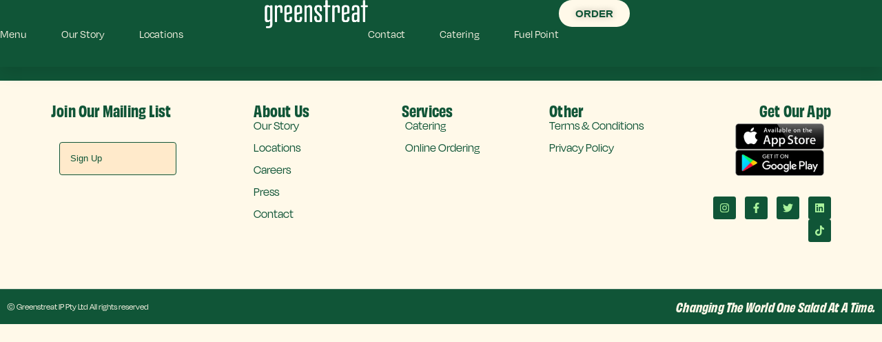

--- FILE ---
content_type: text/html; charset=UTF-8
request_url: https://www.greenstreat.com.au/allergen/wheat-free/
body_size: 23378
content:
<!doctype html>
<html dir="ltr" lang="en-US" prefix="og: https://ogp.me/ns#">
<head>
	<meta charset="UTF-8">
	<meta name="viewport" content="width=device-width, initial-scale=1">
	<link rel="profile" href="https://gmpg.org/xfn/11">
	<title>Wheat Free - Greenstreat</title>

		<!-- All in One SEO 4.9.2 - aioseo.com -->
	<meta name="robots" content="max-image-preview:large" />
	<link rel="canonical" href="https://www.greenstreat.com.au/allergen/wheat-free/" />
	<meta name="generator" content="All in One SEO (AIOSEO) 4.9.2" />
		<script type="application/ld+json" class="aioseo-schema">
			{"@context":"https:\/\/schema.org","@graph":[{"@type":"BreadcrumbList","@id":"https:\/\/www.greenstreat.com.au\/allergen\/wheat-free\/#breadcrumblist","itemListElement":[{"@type":"ListItem","@id":"https:\/\/www.greenstreat.com.au#listItem","position":1,"name":"Home","item":"https:\/\/www.greenstreat.com.au","nextItem":{"@type":"ListItem","@id":"https:\/\/www.greenstreat.com.au\/allergen\/wheat-free\/#listItem","name":"Wheat Free"}},{"@type":"ListItem","@id":"https:\/\/www.greenstreat.com.au\/allergen\/wheat-free\/#listItem","position":2,"name":"Wheat Free","previousItem":{"@type":"ListItem","@id":"https:\/\/www.greenstreat.com.au#listItem","name":"Home"}}]},{"@type":"CollectionPage","@id":"https:\/\/www.greenstreat.com.au\/allergen\/wheat-free\/#collectionpage","url":"https:\/\/www.greenstreat.com.au\/allergen\/wheat-free\/","name":"Wheat Free - Greenstreat","inLanguage":"en-US","isPartOf":{"@id":"https:\/\/www.greenstreat.com.au\/#website"},"breadcrumb":{"@id":"https:\/\/www.greenstreat.com.au\/allergen\/wheat-free\/#breadcrumblist"}},{"@type":"Organization","@id":"https:\/\/www.greenstreat.com.au\/#organization","name":"Greenstreat","description":"Discover Feel Good Food at Greenstreat!","url":"https:\/\/www.greenstreat.com.au\/","logo":{"@type":"ImageObject","url":"http:\/\/greenstreat.com.au\/wp-content\/uploads\/2022\/07\/Full-Logo-Dark-Green@300x.png","@id":"https:\/\/www.greenstreat.com.au\/allergen\/wheat-free\/#organizationLogo"},"image":{"@id":"https:\/\/www.greenstreat.com.au\/allergen\/wheat-free\/#organizationLogo"},"sameAs":["https:\/\/www.facebook.com\/greenstreatsalads\/","https:\/\/x.com\/greenstreatau","https:\/\/www.instagram.com\/greenstreatsalads\/","https:\/\/www.tiktok.com\/@greenstreatau"]},{"@type":"WebSite","@id":"https:\/\/www.greenstreat.com.au\/#website","url":"https:\/\/www.greenstreat.com.au\/","name":"Greenstreat","description":"Discover Feel Good Food at Greenstreat!","inLanguage":"en-US","publisher":{"@id":"https:\/\/www.greenstreat.com.au\/#organization"}}]}
		</script>
		<!-- All in One SEO -->

<link rel='dns-prefetch' href='//www.googletagmanager.com' />
<link rel="alternate" type="application/rss+xml" title="Greenstreat &raquo; Feed" href="https://www.greenstreat.com.au/feed/" />
<link rel="alternate" type="application/rss+xml" title="Greenstreat &raquo; Comments Feed" href="https://www.greenstreat.com.au/comments/feed/" />
<link rel="alternate" type="application/rss+xml" title="Greenstreat &raquo; Wheat Free Allergen Feed" href="https://www.greenstreat.com.au/allergen/wheat-free/feed/" />
<link rel="stylesheet" type="text/css" href="https://use.typekit.net/osx2uel.css"><style id='wp-img-auto-sizes-contain-inline-css'>
img:is([sizes=auto i],[sizes^="auto," i]){contain-intrinsic-size:3000px 1500px}
/*# sourceURL=wp-img-auto-sizes-contain-inline-css */
</style>
<style id='wp-emoji-styles-inline-css'>

	img.wp-smiley, img.emoji {
		display: inline !important;
		border: none !important;
		box-shadow: none !important;
		height: 1em !important;
		width: 1em !important;
		margin: 0 0.07em !important;
		vertical-align: -0.1em !important;
		background: none !important;
		padding: 0 !important;
	}
/*# sourceURL=wp-emoji-styles-inline-css */
</style>
<link rel='stylesheet' id='wp-block-library-css' href='https://www.greenstreat.com.au/wp-includes/css/dist/block-library/style.min.css?ver=6.9' media='all' />
<link rel='stylesheet' id='aioseo/css/src/vue/standalone/blocks/table-of-contents/global.scss-css' href='https://www.greenstreat.com.au/wp-content/plugins/all-in-one-seo-pack/dist/Lite/assets/css/table-of-contents/global.e90f6d47.css?ver=4.9.2' media='all' />
<style id='global-styles-inline-css'>
:root{--wp--preset--aspect-ratio--square: 1;--wp--preset--aspect-ratio--4-3: 4/3;--wp--preset--aspect-ratio--3-4: 3/4;--wp--preset--aspect-ratio--3-2: 3/2;--wp--preset--aspect-ratio--2-3: 2/3;--wp--preset--aspect-ratio--16-9: 16/9;--wp--preset--aspect-ratio--9-16: 9/16;--wp--preset--color--black: #000000;--wp--preset--color--cyan-bluish-gray: #abb8c3;--wp--preset--color--white: #ffffff;--wp--preset--color--pale-pink: #f78da7;--wp--preset--color--vivid-red: #cf2e2e;--wp--preset--color--luminous-vivid-orange: #ff6900;--wp--preset--color--luminous-vivid-amber: #fcb900;--wp--preset--color--light-green-cyan: #7bdcb5;--wp--preset--color--vivid-green-cyan: #00d084;--wp--preset--color--pale-cyan-blue: #8ed1fc;--wp--preset--color--vivid-cyan-blue: #0693e3;--wp--preset--color--vivid-purple: #9b51e0;--wp--preset--gradient--vivid-cyan-blue-to-vivid-purple: linear-gradient(135deg,rgb(6,147,227) 0%,rgb(155,81,224) 100%);--wp--preset--gradient--light-green-cyan-to-vivid-green-cyan: linear-gradient(135deg,rgb(122,220,180) 0%,rgb(0,208,130) 100%);--wp--preset--gradient--luminous-vivid-amber-to-luminous-vivid-orange: linear-gradient(135deg,rgb(252,185,0) 0%,rgb(255,105,0) 100%);--wp--preset--gradient--luminous-vivid-orange-to-vivid-red: linear-gradient(135deg,rgb(255,105,0) 0%,rgb(207,46,46) 100%);--wp--preset--gradient--very-light-gray-to-cyan-bluish-gray: linear-gradient(135deg,rgb(238,238,238) 0%,rgb(169,184,195) 100%);--wp--preset--gradient--cool-to-warm-spectrum: linear-gradient(135deg,rgb(74,234,220) 0%,rgb(151,120,209) 20%,rgb(207,42,186) 40%,rgb(238,44,130) 60%,rgb(251,105,98) 80%,rgb(254,248,76) 100%);--wp--preset--gradient--blush-light-purple: linear-gradient(135deg,rgb(255,206,236) 0%,rgb(152,150,240) 100%);--wp--preset--gradient--blush-bordeaux: linear-gradient(135deg,rgb(254,205,165) 0%,rgb(254,45,45) 50%,rgb(107,0,62) 100%);--wp--preset--gradient--luminous-dusk: linear-gradient(135deg,rgb(255,203,112) 0%,rgb(199,81,192) 50%,rgb(65,88,208) 100%);--wp--preset--gradient--pale-ocean: linear-gradient(135deg,rgb(255,245,203) 0%,rgb(182,227,212) 50%,rgb(51,167,181) 100%);--wp--preset--gradient--electric-grass: linear-gradient(135deg,rgb(202,248,128) 0%,rgb(113,206,126) 100%);--wp--preset--gradient--midnight: linear-gradient(135deg,rgb(2,3,129) 0%,rgb(40,116,252) 100%);--wp--preset--font-size--small: 13px;--wp--preset--font-size--medium: 20px;--wp--preset--font-size--large: 36px;--wp--preset--font-size--x-large: 42px;--wp--preset--spacing--20: 0.44rem;--wp--preset--spacing--30: 0.67rem;--wp--preset--spacing--40: 1rem;--wp--preset--spacing--50: 1.5rem;--wp--preset--spacing--60: 2.25rem;--wp--preset--spacing--70: 3.38rem;--wp--preset--spacing--80: 5.06rem;--wp--preset--shadow--natural: 6px 6px 9px rgba(0, 0, 0, 0.2);--wp--preset--shadow--deep: 12px 12px 50px rgba(0, 0, 0, 0.4);--wp--preset--shadow--sharp: 6px 6px 0px rgba(0, 0, 0, 0.2);--wp--preset--shadow--outlined: 6px 6px 0px -3px rgb(255, 255, 255), 6px 6px rgb(0, 0, 0);--wp--preset--shadow--crisp: 6px 6px 0px rgb(0, 0, 0);}:root { --wp--style--global--content-size: 800px;--wp--style--global--wide-size: 1200px; }:where(body) { margin: 0; }.wp-site-blocks > .alignleft { float: left; margin-right: 2em; }.wp-site-blocks > .alignright { float: right; margin-left: 2em; }.wp-site-blocks > .aligncenter { justify-content: center; margin-left: auto; margin-right: auto; }:where(.wp-site-blocks) > * { margin-block-start: 24px; margin-block-end: 0; }:where(.wp-site-blocks) > :first-child { margin-block-start: 0; }:where(.wp-site-blocks) > :last-child { margin-block-end: 0; }:root { --wp--style--block-gap: 24px; }:root :where(.is-layout-flow) > :first-child{margin-block-start: 0;}:root :where(.is-layout-flow) > :last-child{margin-block-end: 0;}:root :where(.is-layout-flow) > *{margin-block-start: 24px;margin-block-end: 0;}:root :where(.is-layout-constrained) > :first-child{margin-block-start: 0;}:root :where(.is-layout-constrained) > :last-child{margin-block-end: 0;}:root :where(.is-layout-constrained) > *{margin-block-start: 24px;margin-block-end: 0;}:root :where(.is-layout-flex){gap: 24px;}:root :where(.is-layout-grid){gap: 24px;}.is-layout-flow > .alignleft{float: left;margin-inline-start: 0;margin-inline-end: 2em;}.is-layout-flow > .alignright{float: right;margin-inline-start: 2em;margin-inline-end: 0;}.is-layout-flow > .aligncenter{margin-left: auto !important;margin-right: auto !important;}.is-layout-constrained > .alignleft{float: left;margin-inline-start: 0;margin-inline-end: 2em;}.is-layout-constrained > .alignright{float: right;margin-inline-start: 2em;margin-inline-end: 0;}.is-layout-constrained > .aligncenter{margin-left: auto !important;margin-right: auto !important;}.is-layout-constrained > :where(:not(.alignleft):not(.alignright):not(.alignfull)){max-width: var(--wp--style--global--content-size);margin-left: auto !important;margin-right: auto !important;}.is-layout-constrained > .alignwide{max-width: var(--wp--style--global--wide-size);}body .is-layout-flex{display: flex;}.is-layout-flex{flex-wrap: wrap;align-items: center;}.is-layout-flex > :is(*, div){margin: 0;}body .is-layout-grid{display: grid;}.is-layout-grid > :is(*, div){margin: 0;}body{padding-top: 0px;padding-right: 0px;padding-bottom: 0px;padding-left: 0px;}a:where(:not(.wp-element-button)){text-decoration: underline;}:root :where(.wp-element-button, .wp-block-button__link){background-color: #32373c;border-width: 0;color: #fff;font-family: inherit;font-size: inherit;font-style: inherit;font-weight: inherit;letter-spacing: inherit;line-height: inherit;padding-top: calc(0.667em + 2px);padding-right: calc(1.333em + 2px);padding-bottom: calc(0.667em + 2px);padding-left: calc(1.333em + 2px);text-decoration: none;text-transform: inherit;}.has-black-color{color: var(--wp--preset--color--black) !important;}.has-cyan-bluish-gray-color{color: var(--wp--preset--color--cyan-bluish-gray) !important;}.has-white-color{color: var(--wp--preset--color--white) !important;}.has-pale-pink-color{color: var(--wp--preset--color--pale-pink) !important;}.has-vivid-red-color{color: var(--wp--preset--color--vivid-red) !important;}.has-luminous-vivid-orange-color{color: var(--wp--preset--color--luminous-vivid-orange) !important;}.has-luminous-vivid-amber-color{color: var(--wp--preset--color--luminous-vivid-amber) !important;}.has-light-green-cyan-color{color: var(--wp--preset--color--light-green-cyan) !important;}.has-vivid-green-cyan-color{color: var(--wp--preset--color--vivid-green-cyan) !important;}.has-pale-cyan-blue-color{color: var(--wp--preset--color--pale-cyan-blue) !important;}.has-vivid-cyan-blue-color{color: var(--wp--preset--color--vivid-cyan-blue) !important;}.has-vivid-purple-color{color: var(--wp--preset--color--vivid-purple) !important;}.has-black-background-color{background-color: var(--wp--preset--color--black) !important;}.has-cyan-bluish-gray-background-color{background-color: var(--wp--preset--color--cyan-bluish-gray) !important;}.has-white-background-color{background-color: var(--wp--preset--color--white) !important;}.has-pale-pink-background-color{background-color: var(--wp--preset--color--pale-pink) !important;}.has-vivid-red-background-color{background-color: var(--wp--preset--color--vivid-red) !important;}.has-luminous-vivid-orange-background-color{background-color: var(--wp--preset--color--luminous-vivid-orange) !important;}.has-luminous-vivid-amber-background-color{background-color: var(--wp--preset--color--luminous-vivid-amber) !important;}.has-light-green-cyan-background-color{background-color: var(--wp--preset--color--light-green-cyan) !important;}.has-vivid-green-cyan-background-color{background-color: var(--wp--preset--color--vivid-green-cyan) !important;}.has-pale-cyan-blue-background-color{background-color: var(--wp--preset--color--pale-cyan-blue) !important;}.has-vivid-cyan-blue-background-color{background-color: var(--wp--preset--color--vivid-cyan-blue) !important;}.has-vivid-purple-background-color{background-color: var(--wp--preset--color--vivid-purple) !important;}.has-black-border-color{border-color: var(--wp--preset--color--black) !important;}.has-cyan-bluish-gray-border-color{border-color: var(--wp--preset--color--cyan-bluish-gray) !important;}.has-white-border-color{border-color: var(--wp--preset--color--white) !important;}.has-pale-pink-border-color{border-color: var(--wp--preset--color--pale-pink) !important;}.has-vivid-red-border-color{border-color: var(--wp--preset--color--vivid-red) !important;}.has-luminous-vivid-orange-border-color{border-color: var(--wp--preset--color--luminous-vivid-orange) !important;}.has-luminous-vivid-amber-border-color{border-color: var(--wp--preset--color--luminous-vivid-amber) !important;}.has-light-green-cyan-border-color{border-color: var(--wp--preset--color--light-green-cyan) !important;}.has-vivid-green-cyan-border-color{border-color: var(--wp--preset--color--vivid-green-cyan) !important;}.has-pale-cyan-blue-border-color{border-color: var(--wp--preset--color--pale-cyan-blue) !important;}.has-vivid-cyan-blue-border-color{border-color: var(--wp--preset--color--vivid-cyan-blue) !important;}.has-vivid-purple-border-color{border-color: var(--wp--preset--color--vivid-purple) !important;}.has-vivid-cyan-blue-to-vivid-purple-gradient-background{background: var(--wp--preset--gradient--vivid-cyan-blue-to-vivid-purple) !important;}.has-light-green-cyan-to-vivid-green-cyan-gradient-background{background: var(--wp--preset--gradient--light-green-cyan-to-vivid-green-cyan) !important;}.has-luminous-vivid-amber-to-luminous-vivid-orange-gradient-background{background: var(--wp--preset--gradient--luminous-vivid-amber-to-luminous-vivid-orange) !important;}.has-luminous-vivid-orange-to-vivid-red-gradient-background{background: var(--wp--preset--gradient--luminous-vivid-orange-to-vivid-red) !important;}.has-very-light-gray-to-cyan-bluish-gray-gradient-background{background: var(--wp--preset--gradient--very-light-gray-to-cyan-bluish-gray) !important;}.has-cool-to-warm-spectrum-gradient-background{background: var(--wp--preset--gradient--cool-to-warm-spectrum) !important;}.has-blush-light-purple-gradient-background{background: var(--wp--preset--gradient--blush-light-purple) !important;}.has-blush-bordeaux-gradient-background{background: var(--wp--preset--gradient--blush-bordeaux) !important;}.has-luminous-dusk-gradient-background{background: var(--wp--preset--gradient--luminous-dusk) !important;}.has-pale-ocean-gradient-background{background: var(--wp--preset--gradient--pale-ocean) !important;}.has-electric-grass-gradient-background{background: var(--wp--preset--gradient--electric-grass) !important;}.has-midnight-gradient-background{background: var(--wp--preset--gradient--midnight) !important;}.has-small-font-size{font-size: var(--wp--preset--font-size--small) !important;}.has-medium-font-size{font-size: var(--wp--preset--font-size--medium) !important;}.has-large-font-size{font-size: var(--wp--preset--font-size--large) !important;}.has-x-large-font-size{font-size: var(--wp--preset--font-size--x-large) !important;}
:root :where(.wp-block-pullquote){font-size: 1.5em;line-height: 1.6;}
/*# sourceURL=global-styles-inline-css */
</style>
<link rel='stylesheet' id='hello-elementor-theme-style-css' href='https://www.greenstreat.com.au/wp-content/themes/hello-elementor/style.css?ver=6.9' media='all' />
<link rel='stylesheet' id='child-style-css' href='https://www.greenstreat.com.au/wp-content/themes/Greenstreat/style.css?ver=1.0.0' media='all' />
<link rel='stylesheet' id='hello-elementor-css' href='https://www.greenstreat.com.au/wp-content/themes/hello-elementor/assets/css/reset.css?ver=3.4.5' media='all' />
<link rel='stylesheet' id='hello-elementor-header-footer-css' href='https://www.greenstreat.com.au/wp-content/themes/hello-elementor/assets/css/header-footer.css?ver=3.4.5' media='all' />
<link rel='stylesheet' id='e-animation-grow-css' href='https://www.greenstreat.com.au/wp-content/plugins/elementor/assets/lib/animations/styles/e-animation-grow.min.css?ver=3.33.6' media='all' />
<link rel='stylesheet' id='elementor-frontend-css' href='https://www.greenstreat.com.au/wp-content/plugins/elementor/assets/css/frontend.min.css?ver=3.33.6' media='all' />
<style id='elementor-frontend-inline-css'>
.elementor-kit-9{--e-global-color-primary:#105537;--e-global-color-secondary:#35BA72;--e-global-color-text:#105537;--e-global-color-accent:#AAF29D;--e-global-color-eaa2dbc:#FFF9E9;--e-global-color-9182bce:#FFF060;--e-global-color-d202595:#F68109;--e-global-color-2e2ee54:#FF3B00;--e-global-color-4d87a07:#105537;--e-global-color-f537c73:#5F4CB8;--e-global-color-d119e61:#4247EC;--e-global-color-a274f70:#E9612C00;--e-global-typography-primary-font-family:"degular-display";--e-global-typography-primary-font-size:100px;--e-global-typography-primary-font-weight:bold;--e-global-typography-primary-font-style:normal;--e-global-typography-primary-text-decoration:none;--e-global-typography-primary-line-height:1em;--e-global-typography-primary-letter-spacing:2px;--e-global-typography-primary-word-spacing:0em;--e-global-typography-secondary-font-family:"degular-display";--e-global-typography-secondary-font-size:36px;--e-global-typography-secondary-font-weight:100;--e-global-typography-secondary-font-style:normal;--e-global-typography-secondary-text-decoration:none;--e-global-typography-secondary-line-height:1em;--e-global-typography-secondary-letter-spacing:1.5px;--e-global-typography-secondary-word-spacing:0em;--e-global-typography-text-font-family:"degular-display";--e-global-typography-text-font-size:18px;--e-global-typography-text-font-weight:normal;--e-global-typography-text-text-transform:none;--e-global-typography-text-font-style:normal;--e-global-typography-text-text-decoration:none;--e-global-typography-text-line-height:1.5em;--e-global-typography-text-letter-spacing:0px;--e-global-typography-text-word-spacing:0em;--e-global-typography-accent-font-family:"Vidaloka";--e-global-typography-accent-font-size:36px;--e-global-typography-accent-font-weight:400;--e-global-typography-accent-text-transform:uppercase;--e-global-typography-accent-font-style:normal;--e-global-typography-accent-text-decoration:underline;--e-global-typography-accent-line-height:1em;--e-global-typography-accent-letter-spacing:5px;--e-global-typography-accent-word-spacing:0em;--e-global-typography-e29f739-font-family:"obviously-narrow";--e-global-typography-e29f739-font-size:22px;--e-global-typography-e29f739-font-weight:bold;--e-global-typography-e29f739-text-transform:capitalize;--e-global-typography-e29f739-font-style:italic;--e-global-typography-e29f739-text-decoration:none;--e-global-typography-e29f739-line-height:0.9em;--e-global-typography-e29f739-letter-spacing:0.2px;--e-global-typography-e29f739-word-spacing:0em;--e-global-typography-e7623b9-font-family:"obviously-wide";--e-global-typography-e7623b9-font-size:14px;--e-global-typography-e7623b9-font-weight:400;--e-global-typography-e7623b9-text-transform:uppercase;--e-global-typography-e7623b9-font-style:italic;--e-global-typography-e7623b9-text-decoration:underline;--e-global-typography-e7623b9-line-height:1em;--e-global-typography-e7623b9-letter-spacing:2px;--e-global-typography-e7623b9-word-spacing:0em;--e-global-typography-777294c-font-family:"degular-display";--e-global-typography-777294c-font-size:22px;--e-global-typography-777294c-font-weight:400;--e-global-typography-777294c-text-transform:capitalize;--e-global-typography-777294c-font-style:normal;--e-global-typography-777294c-text-decoration:none;--e-global-typography-777294c-line-height:1.1em;--e-global-typography-777294c-letter-spacing:5px;--e-global-typography-777294c-word-spacing:0em;--e-global-typography-d10746d-font-family:"degular-display";--e-global-typography-d10746d-font-size:16px;--e-global-typography-d10746d-font-weight:500;--e-global-typography-d10746d-text-transform:none;--e-global-typography-d10746d-font-style:normal;--e-global-typography-d10746d-text-decoration:none;--e-global-typography-d10746d-line-height:1em;--e-global-typography-d10746d-letter-spacing:1.5px;--e-global-typography-d10746d-word-spacing:0em;--e-global-typography-cac005e-font-family:"degular-display";--e-global-typography-cac005e-font-size:16px;--e-global-typography-cac005e-font-weight:400;--e-global-typography-cac005e-text-transform:none;--e-global-typography-cac005e-font-style:normal;--e-global-typography-cac005e-text-decoration:none;--e-global-typography-cac005e-line-height:1.5em;--e-global-typography-cac005e-letter-spacing:0px;--e-global-typography-cac005e-word-spacing:0em;--e-global-typography-9f4037e-font-family:"obviously-narrow";--e-global-typography-9f4037e-font-size:18px;--e-global-typography-9f4037e-font-weight:bold;--e-global-typography-9f4037e-text-transform:capitalize;--e-global-typography-9f4037e-font-style:normal;--e-global-typography-9f4037e-text-decoration:none;--e-global-typography-9f4037e-line-height:1em;--e-global-typography-9f4037e-letter-spacing:0px;--e-global-typography-9f4037e-word-spacing:0em;--e-global-typography-3d4b143-font-family:"degular-display";--e-global-typography-3d4b143-font-size:44px;--e-global-typography-7ba9fc6-font-family:"degular-display";--e-global-typography-7ba9fc6-font-size:30px;--e-global-typography-f069abc-font-family:"obviously-narrow";--e-global-typography-f069abc-font-size:15px;background-color:var( --e-global-color-eaa2dbc );}.site-header{background-color:var( --e-global-color-eaa2dbc );padding-inline-end:2%;padding-inline-start:2%;}.elementor-section.elementor-section-boxed > .elementor-container{max-width:1680px;}.e-con{--container-max-width:1680px;}{}h1.entry-title{display:var(--page-title-display);}.site-header .site-branding .site-logo img{width:220px;max-width:220px;}.site-header .site-navigation ul.menu li a{color:var( --e-global-color-eaa2dbc );}.site-header .site-navigation-toggle .site-navigation-toggle-icon{color:var( --e-global-color-eaa2dbc );}.site-header .site-navigation .menu li{font-family:var( --e-global-typography-d10746d-font-family ), Sans-serif;font-size:var( --e-global-typography-d10746d-font-size );font-weight:var( --e-global-typography-d10746d-font-weight );text-transform:var( --e-global-typography-d10746d-text-transform );font-style:var( --e-global-typography-d10746d-font-style );text-decoration:var( --e-global-typography-d10746d-text-decoration );line-height:var( --e-global-typography-d10746d-line-height );letter-spacing:var( --e-global-typography-d10746d-letter-spacing );word-spacing:var( --e-global-typography-d10746d-word-spacing );}.site-footer{padding-inline-end:2%;padding-inline-start:2%;}.site-footer .site-branding .site-logo img{width:220px;max-width:220px;}.site-footer .copyright p{color:var( --e-global-color-eaa2dbc );font-family:var( --e-global-typography-cac005e-font-family ), Sans-serif;font-size:var( --e-global-typography-cac005e-font-size );font-weight:var( --e-global-typography-cac005e-font-weight );text-transform:var( --e-global-typography-cac005e-text-transform );font-style:var( --e-global-typography-cac005e-font-style );text-decoration:var( --e-global-typography-cac005e-text-decoration );line-height:var( --e-global-typography-cac005e-line-height );letter-spacing:var( --e-global-typography-cac005e-letter-spacing );word-spacing:var( --e-global-typography-cac005e-word-spacing );}@media(max-width:1024px){.elementor-kit-9{--e-global-typography-primary-font-size:65px;--e-global-typography-primary-letter-spacing:2px;--e-global-typography-secondary-font-size:24px;--e-global-typography-secondary-letter-spacing:2px;--e-global-typography-text-font-size:16px;--e-global-typography-accent-font-size:28px;--e-global-typography-e29f739-font-size:18px;--e-global-typography-e29f739-letter-spacing:5px;--e-global-typography-e7623b9-font-size:12px;--e-global-typography-777294c-font-size:18px;--e-global-typography-777294c-letter-spacing:2px;--e-global-typography-d10746d-font-size:14px;--e-global-typography-d10746d-letter-spacing:1px;--e-global-typography-cac005e-font-size:14px;--e-global-typography-9f4037e-font-size:16px;}.elementor-section.elementor-section-boxed > .elementor-container{max-width:1024px;}.e-con{--container-max-width:1024px;}.site-header{padding-inline-end:5%;padding-inline-start:5%;}.site-header .site-branding .site-logo img{width:180px;max-width:180px;}.site-header .site-navigation .menu li{font-size:var( --e-global-typography-d10746d-font-size );line-height:var( --e-global-typography-d10746d-line-height );letter-spacing:var( --e-global-typography-d10746d-letter-spacing );word-spacing:var( --e-global-typography-d10746d-word-spacing );}.site-footer .site-branding .site-logo img{width:180px;max-width:180px;}.site-footer .copyright p{font-size:var( --e-global-typography-cac005e-font-size );line-height:var( --e-global-typography-cac005e-line-height );letter-spacing:var( --e-global-typography-cac005e-letter-spacing );word-spacing:var( --e-global-typography-cac005e-word-spacing );}}@media(max-width:767px){.elementor-kit-9{--e-global-typography-primary-font-size:36px;--e-global-typography-primary-letter-spacing:0px;--e-global-typography-secondary-font-size:22px;--e-global-typography-text-font-size:14px;--e-global-typography-accent-font-size:24px;--e-global-typography-accent-letter-spacing:1px;--e-global-typography-e29f739-font-size:16px;--e-global-typography-e29f739-letter-spacing:2px;--e-global-typography-e7623b9-letter-spacing:2px;--e-global-typography-777294c-letter-spacing:0.5px;--e-global-typography-d10746d-letter-spacing:0.5px;--e-global-typography-cac005e-font-size:12px;--e-global-typography-9f4037e-font-size:14px;}.elementor-section.elementor-section-boxed > .elementor-container{max-width:767px;}.e-con{--container-max-width:767px;}.site-header .site-branding .site-logo img{width:150px;max-width:150px;}.site-header .site-navigation .menu li{font-size:var( --e-global-typography-d10746d-font-size );line-height:var( --e-global-typography-d10746d-line-height );letter-spacing:var( --e-global-typography-d10746d-letter-spacing );word-spacing:var( --e-global-typography-d10746d-word-spacing );}.site-footer .site-branding .site-logo img{width:150px;max-width:150px;}.site-footer .copyright p{font-size:var( --e-global-typography-cac005e-font-size );line-height:var( --e-global-typography-cac005e-line-height );letter-spacing:var( --e-global-typography-cac005e-letter-spacing );word-spacing:var( --e-global-typography-cac005e-word-spacing );}}/* Start custom CSS *//***
* class: .sticky-header
*/
header.sticky-header {
	--header-height: 90px;
	--shrink-header-to: 0.75;
	--transition: .45s cubic-bezier(.4, 0, .2, 1);
	background-color: rgba(244, 245, 248, 1);
	transition: background-color var(--transition),
				backdrop-filter var(--transition),
				box-shadow var(--transition);
}

/***
* Sticky header activated
*/
header.sticky-header.elementor-sticky--effects {
	background-color: rgba(244, 245, 248, .8);
	box-shadow: 0px 4px 33px 1px rgba(0, 0, 0, .07);
	-webkit-backdrop-filter: saturate(180%) blur(20px);
	backdrop-filter: saturate(180%) blur(20px);
}
header.sticky-header > .elementor-container {
	min-height: var(--header-height);
	transition: min-height var(--transition);
}
header.sticky-header.elementor-sticky--effects > .elementor-container {
	min-height: calc( var(--header-height) * var(--shrink-header-to) );
}

/***
* Shorter header on mobile (70px instead of 100px)
*/
@media only screen and (max-width: 767px) {
	header.sticky-header {
		--header-height: 80px;
	}
}

/***
* class: .logo
*/
header.sticky-header .logo img {
	transition: transform var(--transition);
}
header.sticky-header.elementor-sticky--effects .logo img {
	transform: scale(.9);
}/* End custom CSS */
.elementor-62 .elementor-element.elementor-element-79bbb72{--display:flex;--min-height:97px;--flex-direction:row;--container-widget-width:calc( ( 1 - var( --container-widget-flex-grow ) ) * 100% );--container-widget-height:100%;--container-widget-flex-grow:1;--container-widget-align-self:stretch;--flex-wrap-mobile:wrap;--justify-content:center;--align-items:center;--gap:0px 0px;--row-gap:0px;--column-gap:0px;box-shadow:0px 10px 20px 0px rgba(0,0,0,0.1);--margin-top:0px;--margin-bottom:0px;--margin-left:0px;--margin-right:0px;--padding-top:0px;--padding-bottom:0px;--padding-left:0px;--padding-right:0px;--z-index:10;}.elementor-62 .elementor-element.elementor-element-79bbb72:not(.elementor-motion-effects-element-type-background), .elementor-62 .elementor-element.elementor-element-79bbb72 > .elementor-motion-effects-container > .elementor-motion-effects-layer{background-color:var( --e-global-color-primary );}.elementor-62 .elementor-element.elementor-element-2081464{--display:flex;--flex-direction:row;--container-widget-width:calc( ( 1 - var( --container-widget-flex-grow ) ) * 100% );--container-widget-height:100%;--container-widget-flex-grow:1;--container-widget-align-self:stretch;--flex-wrap-mobile:wrap;--justify-content:space-around;--align-items:center;--margin-top:0px;--margin-bottom:0px;--margin-left:0px;--margin-right:0px;--padding-top:0px;--padding-bottom:0px;--padding-left:0px;--padding-right:0px;}.elementor-62 .elementor-element.elementor-element-599c748{--display:flex;--flex-direction:row;--container-widget-width:initial;--container-widget-height:100%;--container-widget-flex-grow:1;--container-widget-align-self:stretch;--flex-wrap-mobile:wrap;--justify-content:space-around;--margin-top:0px;--margin-bottom:0px;--margin-left:0px;--margin-right:0px;--padding-top:0px;--padding-bottom:0px;--padding-left:0px;--padding-right:0px;}.elementor-62 .elementor-element.elementor-element-232d98d{margin:0px 0px calc(var(--kit-widget-spacing, 0px) + 0px) 0px;padding:0px 0px 0px 0px;--e-nav-menu-horizontal-menu-item-margin:calc( 50px / 2 );--nav-menu-icon-size:25px;}.elementor-62 .elementor-element.elementor-element-232d98d.elementor-element{--align-self:center;--flex-grow:0;--flex-shrink:0;}.elementor-62 .elementor-element.elementor-element-232d98d .elementor-menu-toggle{margin:0 auto;background-color:rgba(255,255,255,0);border-width:0px;border-radius:0px;}.elementor-62 .elementor-element.elementor-element-232d98d .elementor-nav-menu .elementor-item{font-family:"degular", Sans-serif;font-weight:500;font-style:normal;text-decoration:none;line-height:1em;letter-spacing:-0.1px;word-spacing:0em;}.elementor-62 .elementor-element.elementor-element-232d98d .elementor-nav-menu--main .elementor-item{color:var( --e-global-color-eaa2dbc );fill:var( --e-global-color-eaa2dbc );padding-left:0px;padding-right:0px;padding-top:3px;padding-bottom:3px;}.elementor-62 .elementor-element.elementor-element-232d98d .elementor-nav-menu--main .elementor-item:hover,
					.elementor-62 .elementor-element.elementor-element-232d98d .elementor-nav-menu--main .elementor-item.elementor-item-active,
					.elementor-62 .elementor-element.elementor-element-232d98d .elementor-nav-menu--main .elementor-item.highlighted,
					.elementor-62 .elementor-element.elementor-element-232d98d .elementor-nav-menu--main .elementor-item:focus{color:var( --e-global-color-secondary );fill:var( --e-global-color-secondary );}.elementor-62 .elementor-element.elementor-element-232d98d .elementor-nav-menu--main:not(.e--pointer-framed) .elementor-item:before,
					.elementor-62 .elementor-element.elementor-element-232d98d .elementor-nav-menu--main:not(.e--pointer-framed) .elementor-item:after{background-color:var( --e-global-color-primary );}.elementor-62 .elementor-element.elementor-element-232d98d .e--pointer-framed .elementor-item:before,
					.elementor-62 .elementor-element.elementor-element-232d98d .e--pointer-framed .elementor-item:after{border-color:var( --e-global-color-primary );}.elementor-62 .elementor-element.elementor-element-232d98d .elementor-nav-menu--main .elementor-item.elementor-item-active{color:var( --e-global-color-secondary );}.elementor-62 .elementor-element.elementor-element-232d98d .elementor-nav-menu--main:not(.e--pointer-framed) .elementor-item.elementor-item-active:before,
					.elementor-62 .elementor-element.elementor-element-232d98d .elementor-nav-menu--main:not(.e--pointer-framed) .elementor-item.elementor-item-active:after{background-color:var( --e-global-color-accent );}.elementor-62 .elementor-element.elementor-element-232d98d .e--pointer-framed .elementor-item.elementor-item-active:before,
					.elementor-62 .elementor-element.elementor-element-232d98d .e--pointer-framed .elementor-item.elementor-item-active:after{border-color:var( --e-global-color-accent );}.elementor-62 .elementor-element.elementor-element-232d98d .e--pointer-framed .elementor-item:before{border-width:2px;}.elementor-62 .elementor-element.elementor-element-232d98d .e--pointer-framed.e--animation-draw .elementor-item:before{border-width:0 0 2px 2px;}.elementor-62 .elementor-element.elementor-element-232d98d .e--pointer-framed.e--animation-draw .elementor-item:after{border-width:2px 2px 0 0;}.elementor-62 .elementor-element.elementor-element-232d98d .e--pointer-framed.e--animation-corners .elementor-item:before{border-width:2px 0 0 2px;}.elementor-62 .elementor-element.elementor-element-232d98d .e--pointer-framed.e--animation-corners .elementor-item:after{border-width:0 2px 2px 0;}.elementor-62 .elementor-element.elementor-element-232d98d .e--pointer-underline .elementor-item:after,
					 .elementor-62 .elementor-element.elementor-element-232d98d .e--pointer-overline .elementor-item:before,
					 .elementor-62 .elementor-element.elementor-element-232d98d .e--pointer-double-line .elementor-item:before,
					 .elementor-62 .elementor-element.elementor-element-232d98d .e--pointer-double-line .elementor-item:after{height:2px;}.elementor-62 .elementor-element.elementor-element-232d98d .elementor-nav-menu--main:not(.elementor-nav-menu--layout-horizontal) .elementor-nav-menu > li:not(:last-child){margin-bottom:50px;}.elementor-62 .elementor-element.elementor-element-232d98d .elementor-nav-menu--dropdown a, .elementor-62 .elementor-element.elementor-element-232d98d .elementor-menu-toggle{color:var( --e-global-color-primary );fill:var( --e-global-color-primary );}.elementor-62 .elementor-element.elementor-element-232d98d .elementor-nav-menu--dropdown{background-color:#ffffff;}.elementor-62 .elementor-element.elementor-element-232d98d .elementor-nav-menu--dropdown a:hover,
					.elementor-62 .elementor-element.elementor-element-232d98d .elementor-nav-menu--dropdown a:focus,
					.elementor-62 .elementor-element.elementor-element-232d98d .elementor-nav-menu--dropdown a.elementor-item-active,
					.elementor-62 .elementor-element.elementor-element-232d98d .elementor-nav-menu--dropdown a.highlighted,
					.elementor-62 .elementor-element.elementor-element-232d98d .elementor-menu-toggle:hover,
					.elementor-62 .elementor-element.elementor-element-232d98d .elementor-menu-toggle:focus{color:var( --e-global-color-2e2ee54 );}.elementor-62 .elementor-element.elementor-element-232d98d .elementor-nav-menu--dropdown a:hover,
					.elementor-62 .elementor-element.elementor-element-232d98d .elementor-nav-menu--dropdown a:focus,
					.elementor-62 .elementor-element.elementor-element-232d98d .elementor-nav-menu--dropdown a.elementor-item-active,
					.elementor-62 .elementor-element.elementor-element-232d98d .elementor-nav-menu--dropdown a.highlighted{background-color:#ffffff;}.elementor-62 .elementor-element.elementor-element-232d98d .elementor-nav-menu--dropdown a.elementor-item-active{color:var( --e-global-color-accent );}.elementor-62 .elementor-element.elementor-element-232d98d .elementor-nav-menu--dropdown .elementor-item, .elementor-62 .elementor-element.elementor-element-232d98d .elementor-nav-menu--dropdown  .elementor-sub-item{font-family:"Montserrat", Sans-serif;}.elementor-62 .elementor-element.elementor-element-232d98d .elementor-nav-menu--dropdown a{padding-left:16px;padding-right:16px;padding-top:15px;padding-bottom:15px;}.elementor-62 .elementor-element.elementor-element-232d98d .elementor-nav-menu--dropdown li:not(:last-child){border-style:solid;border-color:#efefef;border-bottom-width:1px;}.elementor-62 .elementor-element.elementor-element-232d98d .elementor-nav-menu--main > .elementor-nav-menu > li > .elementor-nav-menu--dropdown, .elementor-62 .elementor-element.elementor-element-232d98d .elementor-nav-menu__container.elementor-nav-menu--dropdown{margin-top:0px !important;}.elementor-62 .elementor-element.elementor-element-232d98d div.elementor-menu-toggle{color:var( --e-global-color-eaa2dbc );}.elementor-62 .elementor-element.elementor-element-232d98d div.elementor-menu-toggle svg{fill:var( --e-global-color-eaa2dbc );}.elementor-62 .elementor-element.elementor-element-232d98d div.elementor-menu-toggle:hover, .elementor-62 .elementor-element.elementor-element-232d98d div.elementor-menu-toggle:focus{color:var( --e-global-color-accent );}.elementor-62 .elementor-element.elementor-element-232d98d div.elementor-menu-toggle:hover svg, .elementor-62 .elementor-element.elementor-element-232d98d div.elementor-menu-toggle:focus svg{fill:var( --e-global-color-accent );}.elementor-62 .elementor-element.elementor-element-e0f9a52{margin:0px 0px calc(var(--kit-widget-spacing, 0px) + 0px) 0px;padding:0px 0px 0px 0px;--e-nav-menu-horizontal-menu-item-margin:calc( 50px / 2 );--nav-menu-icon-size:25px;}.elementor-62 .elementor-element.elementor-element-e0f9a52.elementor-element{--align-self:center;--flex-grow:0;--flex-shrink:0;}.elementor-62 .elementor-element.elementor-element-e0f9a52 .elementor-menu-toggle{margin:0 auto;background-color:rgba(255,255,255,0);border-width:0px;border-radius:0px;}.elementor-62 .elementor-element.elementor-element-e0f9a52 .elementor-nav-menu .elementor-item{font-family:"degular", Sans-serif;font-weight:500;font-style:normal;text-decoration:none;line-height:1em;letter-spacing:-0.1px;word-spacing:0em;}.elementor-62 .elementor-element.elementor-element-e0f9a52 .elementor-nav-menu--main .elementor-item{color:var( --e-global-color-eaa2dbc );fill:var( --e-global-color-eaa2dbc );padding-left:0px;padding-right:0px;padding-top:3px;padding-bottom:3px;}.elementor-62 .elementor-element.elementor-element-e0f9a52 .elementor-nav-menu--main .elementor-item:hover,
					.elementor-62 .elementor-element.elementor-element-e0f9a52 .elementor-nav-menu--main .elementor-item.elementor-item-active,
					.elementor-62 .elementor-element.elementor-element-e0f9a52 .elementor-nav-menu--main .elementor-item.highlighted,
					.elementor-62 .elementor-element.elementor-element-e0f9a52 .elementor-nav-menu--main .elementor-item:focus{color:var( --e-global-color-secondary );fill:var( --e-global-color-secondary );}.elementor-62 .elementor-element.elementor-element-e0f9a52 .elementor-nav-menu--main:not(.e--pointer-framed) .elementor-item:before,
					.elementor-62 .elementor-element.elementor-element-e0f9a52 .elementor-nav-menu--main:not(.e--pointer-framed) .elementor-item:after{background-color:var( --e-global-color-primary );}.elementor-62 .elementor-element.elementor-element-e0f9a52 .e--pointer-framed .elementor-item:before,
					.elementor-62 .elementor-element.elementor-element-e0f9a52 .e--pointer-framed .elementor-item:after{border-color:var( --e-global-color-primary );}.elementor-62 .elementor-element.elementor-element-e0f9a52 .elementor-nav-menu--main .elementor-item.elementor-item-active{color:var( --e-global-color-secondary );}.elementor-62 .elementor-element.elementor-element-e0f9a52 .elementor-nav-menu--main:not(.e--pointer-framed) .elementor-item.elementor-item-active:before,
					.elementor-62 .elementor-element.elementor-element-e0f9a52 .elementor-nav-menu--main:not(.e--pointer-framed) .elementor-item.elementor-item-active:after{background-color:var( --e-global-color-accent );}.elementor-62 .elementor-element.elementor-element-e0f9a52 .e--pointer-framed .elementor-item.elementor-item-active:before,
					.elementor-62 .elementor-element.elementor-element-e0f9a52 .e--pointer-framed .elementor-item.elementor-item-active:after{border-color:var( --e-global-color-accent );}.elementor-62 .elementor-element.elementor-element-e0f9a52 .e--pointer-framed .elementor-item:before{border-width:2px;}.elementor-62 .elementor-element.elementor-element-e0f9a52 .e--pointer-framed.e--animation-draw .elementor-item:before{border-width:0 0 2px 2px;}.elementor-62 .elementor-element.elementor-element-e0f9a52 .e--pointer-framed.e--animation-draw .elementor-item:after{border-width:2px 2px 0 0;}.elementor-62 .elementor-element.elementor-element-e0f9a52 .e--pointer-framed.e--animation-corners .elementor-item:before{border-width:2px 0 0 2px;}.elementor-62 .elementor-element.elementor-element-e0f9a52 .e--pointer-framed.e--animation-corners .elementor-item:after{border-width:0 2px 2px 0;}.elementor-62 .elementor-element.elementor-element-e0f9a52 .e--pointer-underline .elementor-item:after,
					 .elementor-62 .elementor-element.elementor-element-e0f9a52 .e--pointer-overline .elementor-item:before,
					 .elementor-62 .elementor-element.elementor-element-e0f9a52 .e--pointer-double-line .elementor-item:before,
					 .elementor-62 .elementor-element.elementor-element-e0f9a52 .e--pointer-double-line .elementor-item:after{height:2px;}.elementor-62 .elementor-element.elementor-element-e0f9a52 .elementor-nav-menu--main:not(.elementor-nav-menu--layout-horizontal) .elementor-nav-menu > li:not(:last-child){margin-bottom:50px;}.elementor-62 .elementor-element.elementor-element-e0f9a52 .elementor-nav-menu--dropdown a, .elementor-62 .elementor-element.elementor-element-e0f9a52 .elementor-menu-toggle{color:var( --e-global-color-primary );fill:var( --e-global-color-primary );}.elementor-62 .elementor-element.elementor-element-e0f9a52 .elementor-nav-menu--dropdown{background-color:#ffffff;}.elementor-62 .elementor-element.elementor-element-e0f9a52 .elementor-nav-menu--dropdown a:hover,
					.elementor-62 .elementor-element.elementor-element-e0f9a52 .elementor-nav-menu--dropdown a:focus,
					.elementor-62 .elementor-element.elementor-element-e0f9a52 .elementor-nav-menu--dropdown a.elementor-item-active,
					.elementor-62 .elementor-element.elementor-element-e0f9a52 .elementor-nav-menu--dropdown a.highlighted,
					.elementor-62 .elementor-element.elementor-element-e0f9a52 .elementor-menu-toggle:hover,
					.elementor-62 .elementor-element.elementor-element-e0f9a52 .elementor-menu-toggle:focus{color:var( --e-global-color-2e2ee54 );}.elementor-62 .elementor-element.elementor-element-e0f9a52 .elementor-nav-menu--dropdown a:hover,
					.elementor-62 .elementor-element.elementor-element-e0f9a52 .elementor-nav-menu--dropdown a:focus,
					.elementor-62 .elementor-element.elementor-element-e0f9a52 .elementor-nav-menu--dropdown a.elementor-item-active,
					.elementor-62 .elementor-element.elementor-element-e0f9a52 .elementor-nav-menu--dropdown a.highlighted{background-color:#ffffff;}.elementor-62 .elementor-element.elementor-element-e0f9a52 .elementor-nav-menu--dropdown a.elementor-item-active{color:var( --e-global-color-accent );}.elementor-62 .elementor-element.elementor-element-e0f9a52 .elementor-nav-menu--dropdown .elementor-item, .elementor-62 .elementor-element.elementor-element-e0f9a52 .elementor-nav-menu--dropdown  .elementor-sub-item{font-family:"Montserrat", Sans-serif;}.elementor-62 .elementor-element.elementor-element-e0f9a52 .elementor-nav-menu--dropdown a{padding-left:16px;padding-right:16px;padding-top:15px;padding-bottom:15px;}.elementor-62 .elementor-element.elementor-element-e0f9a52 .elementor-nav-menu--dropdown li:not(:last-child){border-style:solid;border-color:#efefef;border-bottom-width:1px;}.elementor-62 .elementor-element.elementor-element-e0f9a52 .elementor-nav-menu--main > .elementor-nav-menu > li > .elementor-nav-menu--dropdown, .elementor-62 .elementor-element.elementor-element-e0f9a52 .elementor-nav-menu__container.elementor-nav-menu--dropdown{margin-top:0px !important;}.elementor-62 .elementor-element.elementor-element-e0f9a52 div.elementor-menu-toggle{color:var( --e-global-color-eaa2dbc );}.elementor-62 .elementor-element.elementor-element-e0f9a52 div.elementor-menu-toggle svg{fill:var( --e-global-color-eaa2dbc );}.elementor-62 .elementor-element.elementor-element-e0f9a52 div.elementor-menu-toggle:hover, .elementor-62 .elementor-element.elementor-element-e0f9a52 div.elementor-menu-toggle:focus{color:var( --e-global-color-accent );}.elementor-62 .elementor-element.elementor-element-e0f9a52 div.elementor-menu-toggle:hover svg, .elementor-62 .elementor-element.elementor-element-e0f9a52 div.elementor-menu-toggle:focus svg{fill:var( --e-global-color-accent );}.elementor-62 .elementor-element.elementor-element-25b5d8f{margin:0px 0px calc(var(--kit-widget-spacing, 0px) + 0px) 0px;padding:0px 0px 0px 0px;text-align:left;}.elementor-62 .elementor-element.elementor-element-25b5d8f img{width:150px;}.elementor-62 .elementor-element.elementor-element-33553d4{--display:flex;--flex-direction:row;--container-widget-width:initial;--container-widget-height:100%;--container-widget-flex-grow:1;--container-widget-align-self:stretch;--flex-wrap-mobile:wrap;--justify-content:space-around;--margin-top:0px;--margin-bottom:0px;--margin-left:0px;--margin-right:0px;--padding-top:0px;--padding-bottom:0px;--padding-left:0px;--padding-right:0px;}.elementor-62 .elementor-element.elementor-element-8cb2658{margin:0px 0px calc(var(--kit-widget-spacing, 0px) + 0px) 0px;padding:0px 0px 0px 0px;--e-nav-menu-horizontal-menu-item-margin:calc( 50px / 2 );--nav-menu-icon-size:25px;}.elementor-62 .elementor-element.elementor-element-8cb2658.elementor-element{--align-self:center;--flex-grow:0;--flex-shrink:0;}.elementor-62 .elementor-element.elementor-element-8cb2658 .elementor-menu-toggle{margin:0 auto;background-color:rgba(255,255,255,0);border-width:0px;border-radius:0px;}.elementor-62 .elementor-element.elementor-element-8cb2658 .elementor-nav-menu .elementor-item{font-family:"degular", Sans-serif;font-weight:500;font-style:normal;text-decoration:none;line-height:1em;letter-spacing:-0.1px;word-spacing:0em;}.elementor-62 .elementor-element.elementor-element-8cb2658 .elementor-nav-menu--main .elementor-item{color:var( --e-global-color-eaa2dbc );fill:var( --e-global-color-eaa2dbc );padding-left:0px;padding-right:0px;padding-top:3px;padding-bottom:3px;}.elementor-62 .elementor-element.elementor-element-8cb2658 .elementor-nav-menu--main .elementor-item:hover,
					.elementor-62 .elementor-element.elementor-element-8cb2658 .elementor-nav-menu--main .elementor-item.elementor-item-active,
					.elementor-62 .elementor-element.elementor-element-8cb2658 .elementor-nav-menu--main .elementor-item.highlighted,
					.elementor-62 .elementor-element.elementor-element-8cb2658 .elementor-nav-menu--main .elementor-item:focus{color:var( --e-global-color-secondary );fill:var( --e-global-color-secondary );}.elementor-62 .elementor-element.elementor-element-8cb2658 .elementor-nav-menu--main:not(.e--pointer-framed) .elementor-item:before,
					.elementor-62 .elementor-element.elementor-element-8cb2658 .elementor-nav-menu--main:not(.e--pointer-framed) .elementor-item:after{background-color:var( --e-global-color-primary );}.elementor-62 .elementor-element.elementor-element-8cb2658 .e--pointer-framed .elementor-item:before,
					.elementor-62 .elementor-element.elementor-element-8cb2658 .e--pointer-framed .elementor-item:after{border-color:var( --e-global-color-primary );}.elementor-62 .elementor-element.elementor-element-8cb2658 .elementor-nav-menu--main .elementor-item.elementor-item-active{color:var( --e-global-color-secondary );}.elementor-62 .elementor-element.elementor-element-8cb2658 .elementor-nav-menu--main:not(.e--pointer-framed) .elementor-item.elementor-item-active:before,
					.elementor-62 .elementor-element.elementor-element-8cb2658 .elementor-nav-menu--main:not(.e--pointer-framed) .elementor-item.elementor-item-active:after{background-color:var( --e-global-color-accent );}.elementor-62 .elementor-element.elementor-element-8cb2658 .e--pointer-framed .elementor-item.elementor-item-active:before,
					.elementor-62 .elementor-element.elementor-element-8cb2658 .e--pointer-framed .elementor-item.elementor-item-active:after{border-color:var( --e-global-color-accent );}.elementor-62 .elementor-element.elementor-element-8cb2658 .e--pointer-framed .elementor-item:before{border-width:2px;}.elementor-62 .elementor-element.elementor-element-8cb2658 .e--pointer-framed.e--animation-draw .elementor-item:before{border-width:0 0 2px 2px;}.elementor-62 .elementor-element.elementor-element-8cb2658 .e--pointer-framed.e--animation-draw .elementor-item:after{border-width:2px 2px 0 0;}.elementor-62 .elementor-element.elementor-element-8cb2658 .e--pointer-framed.e--animation-corners .elementor-item:before{border-width:2px 0 0 2px;}.elementor-62 .elementor-element.elementor-element-8cb2658 .e--pointer-framed.e--animation-corners .elementor-item:after{border-width:0 2px 2px 0;}.elementor-62 .elementor-element.elementor-element-8cb2658 .e--pointer-underline .elementor-item:after,
					 .elementor-62 .elementor-element.elementor-element-8cb2658 .e--pointer-overline .elementor-item:before,
					 .elementor-62 .elementor-element.elementor-element-8cb2658 .e--pointer-double-line .elementor-item:before,
					 .elementor-62 .elementor-element.elementor-element-8cb2658 .e--pointer-double-line .elementor-item:after{height:2px;}.elementor-62 .elementor-element.elementor-element-8cb2658 .elementor-nav-menu--main:not(.elementor-nav-menu--layout-horizontal) .elementor-nav-menu > li:not(:last-child){margin-bottom:50px;}.elementor-62 .elementor-element.elementor-element-8cb2658 .elementor-nav-menu--dropdown a, .elementor-62 .elementor-element.elementor-element-8cb2658 .elementor-menu-toggle{color:var( --e-global-color-primary );fill:var( --e-global-color-primary );}.elementor-62 .elementor-element.elementor-element-8cb2658 .elementor-nav-menu--dropdown{background-color:#ffffff;}.elementor-62 .elementor-element.elementor-element-8cb2658 .elementor-nav-menu--dropdown a:hover,
					.elementor-62 .elementor-element.elementor-element-8cb2658 .elementor-nav-menu--dropdown a:focus,
					.elementor-62 .elementor-element.elementor-element-8cb2658 .elementor-nav-menu--dropdown a.elementor-item-active,
					.elementor-62 .elementor-element.elementor-element-8cb2658 .elementor-nav-menu--dropdown a.highlighted,
					.elementor-62 .elementor-element.elementor-element-8cb2658 .elementor-menu-toggle:hover,
					.elementor-62 .elementor-element.elementor-element-8cb2658 .elementor-menu-toggle:focus{color:var( --e-global-color-2e2ee54 );}.elementor-62 .elementor-element.elementor-element-8cb2658 .elementor-nav-menu--dropdown a:hover,
					.elementor-62 .elementor-element.elementor-element-8cb2658 .elementor-nav-menu--dropdown a:focus,
					.elementor-62 .elementor-element.elementor-element-8cb2658 .elementor-nav-menu--dropdown a.elementor-item-active,
					.elementor-62 .elementor-element.elementor-element-8cb2658 .elementor-nav-menu--dropdown a.highlighted{background-color:#ffffff;}.elementor-62 .elementor-element.elementor-element-8cb2658 .elementor-nav-menu--dropdown a.elementor-item-active{color:var( --e-global-color-accent );}.elementor-62 .elementor-element.elementor-element-8cb2658 .elementor-nav-menu--dropdown .elementor-item, .elementor-62 .elementor-element.elementor-element-8cb2658 .elementor-nav-menu--dropdown  .elementor-sub-item{font-family:"Montserrat", Sans-serif;}.elementor-62 .elementor-element.elementor-element-8cb2658 .elementor-nav-menu--dropdown a{padding-left:16px;padding-right:16px;padding-top:15px;padding-bottom:15px;}.elementor-62 .elementor-element.elementor-element-8cb2658 .elementor-nav-menu--dropdown li:not(:last-child){border-style:solid;border-color:#efefef;border-bottom-width:1px;}.elementor-62 .elementor-element.elementor-element-8cb2658 .elementor-nav-menu--main > .elementor-nav-menu > li > .elementor-nav-menu--dropdown, .elementor-62 .elementor-element.elementor-element-8cb2658 .elementor-nav-menu__container.elementor-nav-menu--dropdown{margin-top:0px !important;}.elementor-62 .elementor-element.elementor-element-8cb2658 div.elementor-menu-toggle{color:var( --e-global-color-eaa2dbc );}.elementor-62 .elementor-element.elementor-element-8cb2658 div.elementor-menu-toggle svg{fill:var( --e-global-color-eaa2dbc );}.elementor-62 .elementor-element.elementor-element-8cb2658 div.elementor-menu-toggle:hover, .elementor-62 .elementor-element.elementor-element-8cb2658 div.elementor-menu-toggle:focus{color:var( --e-global-color-accent );}.elementor-62 .elementor-element.elementor-element-8cb2658 div.elementor-menu-toggle:hover svg, .elementor-62 .elementor-element.elementor-element-8cb2658 div.elementor-menu-toggle:focus svg{fill:var( --e-global-color-accent );}.elementor-62 .elementor-element.elementor-element-5804dc4 .elementor-button{background-color:var( --e-global-color-eaa2dbc );font-weight:bold;text-shadow:0px 0px 10px rgba(0,0,0,0.3);fill:var( --e-global-color-primary );color:var( --e-global-color-primary );border-radius:25px 25px 25px 25px;}.elementor-62{margin:0px 0px 0px 0px;padding:0px 0px 0px 0px;}.elementor-theme-builder-content-area{height:400px;}.elementor-location-header:before, .elementor-location-footer:before{content:"";display:table;clear:both;}@media(max-width:1024px){.elementor-62 .elementor-element.elementor-element-2081464{--padding-top:0%;--padding-bottom:0%;--padding-left:5%;--padding-right:0%;}.elementor-62 .elementor-element.elementor-element-232d98d{padding:0px 10px 0px 0px;--nav-menu-icon-size:45px;}.elementor-62 .elementor-element.elementor-element-232d98d .elementor-nav-menu .elementor-item{font-size:65px;letter-spacing:2px;}.elementor-62 .elementor-element.elementor-element-232d98d .elementor-nav-menu--dropdown .elementor-item, .elementor-62 .elementor-element.elementor-element-232d98d .elementor-nav-menu--dropdown  .elementor-sub-item{font-size:16px;}.elementor-62 .elementor-element.elementor-element-232d98d .elementor-nav-menu--dropdown a{padding-top:25px;padding-bottom:25px;}.elementor-62 .elementor-element.elementor-element-232d98d .elementor-nav-menu--main > .elementor-nav-menu > li > .elementor-nav-menu--dropdown, .elementor-62 .elementor-element.elementor-element-232d98d .elementor-nav-menu__container.elementor-nav-menu--dropdown{margin-top:25px !important;}.elementor-62 .elementor-element.elementor-element-232d98d .elementor-menu-toggle{border-width:0px;}.elementor-62 .elementor-element.elementor-element-e0f9a52{padding:0px 10px 0px 0px;--nav-menu-icon-size:45px;}.elementor-62 .elementor-element.elementor-element-e0f9a52 .elementor-nav-menu .elementor-item{font-size:65px;letter-spacing:2px;}.elementor-62 .elementor-element.elementor-element-e0f9a52 .elementor-nav-menu--dropdown .elementor-item, .elementor-62 .elementor-element.elementor-element-e0f9a52 .elementor-nav-menu--dropdown  .elementor-sub-item{font-size:16px;}.elementor-62 .elementor-element.elementor-element-e0f9a52 .elementor-nav-menu--dropdown a{padding-top:25px;padding-bottom:25px;}.elementor-62 .elementor-element.elementor-element-e0f9a52 .elementor-nav-menu--main > .elementor-nav-menu > li > .elementor-nav-menu--dropdown, .elementor-62 .elementor-element.elementor-element-e0f9a52 .elementor-nav-menu__container.elementor-nav-menu--dropdown{margin-top:25px !important;}.elementor-62 .elementor-element.elementor-element-e0f9a52 .elementor-menu-toggle{border-width:0px;}.elementor-62 .elementor-element.elementor-element-8cb2658{padding:0px 10px 0px 0px;--nav-menu-icon-size:45px;}.elementor-62 .elementor-element.elementor-element-8cb2658 .elementor-nav-menu .elementor-item{font-size:65px;letter-spacing:2px;}.elementor-62 .elementor-element.elementor-element-8cb2658 .elementor-nav-menu--dropdown .elementor-item, .elementor-62 .elementor-element.elementor-element-8cb2658 .elementor-nav-menu--dropdown  .elementor-sub-item{font-size:16px;}.elementor-62 .elementor-element.elementor-element-8cb2658 .elementor-nav-menu--dropdown a{padding-top:25px;padding-bottom:25px;}.elementor-62 .elementor-element.elementor-element-8cb2658 .elementor-nav-menu--main > .elementor-nav-menu > li > .elementor-nav-menu--dropdown, .elementor-62 .elementor-element.elementor-element-8cb2658 .elementor-nav-menu__container.elementor-nav-menu--dropdown{margin-top:25px !important;}.elementor-62 .elementor-element.elementor-element-8cb2658 .elementor-menu-toggle{border-width:0px;}}@media(max-width:767px){.elementor-62 .elementor-element.elementor-element-79bbb72{--width:100%;--flex-direction:row;--container-widget-width:initial;--container-widget-height:100%;--container-widget-flex-grow:1;--container-widget-align-self:stretch;--flex-wrap-mobile:wrap;--justify-content:space-around;--gap:0px 0px;--row-gap:0px;--column-gap:0px;--flex-wrap:nowrap;--margin-top:0%;--margin-bottom:0%;--margin-left:0%;--margin-right:0%;--padding-top:0px;--padding-bottom:0px;--padding-left:0px;--padding-right:0px;}.elementor-62 .elementor-element.elementor-element-79bbb72.e-con{--align-self:center;--flex-grow:1;--flex-shrink:0;}.elementor-62 .elementor-element.elementor-element-2081464{--width:90%;--flex-direction:row;--container-widget-width:initial;--container-widget-height:100%;--container-widget-flex-grow:1;--container-widget-align-self:stretch;--flex-wrap-mobile:wrap;--justify-content:center;--flex-wrap:nowrap;--margin-top:0%;--margin-bottom:0%;--margin-left:2%;--margin-right:2%;--padding-top:0%;--padding-bottom:2%;--padding-left:0%;--padding-right:2%;}.elementor-62 .elementor-element.elementor-element-2081464.e-con{--flex-grow:1;--flex-shrink:0;}.elementor-62 .elementor-element.elementor-element-599c748{--width:15%;--flex-direction:row;--container-widget-width:calc( ( 1 - var( --container-widget-flex-grow ) ) * 100% );--container-widget-height:100%;--container-widget-flex-grow:1;--container-widget-align-self:stretch;--flex-wrap-mobile:wrap;--justify-content:flex-start;--align-items:flex-end;--margin-top:0px;--margin-bottom:0px;--margin-left:0px;--margin-right:0px;--padding-top:0px;--padding-bottom:0px;--padding-left:0px;--padding-right:0px;}.elementor-62 .elementor-element.elementor-element-232d98d{padding:0px 0px 0px 0px;--e-nav-menu-horizontal-menu-item-margin:calc( 9px / 2 );--nav-menu-icon-size:28px;}.elementor-62 .elementor-element.elementor-element-232d98d.elementor-element{--align-self:center;--order:-99999 /* order start hack */;}.elementor-62 .elementor-element.elementor-element-232d98d .elementor-nav-menu .elementor-item{font-size:25px;line-height:0.1em;letter-spacing:3.2px;}.elementor-62 .elementor-element.elementor-element-232d98d .e--pointer-framed .elementor-item:before{border-width:3px;}.elementor-62 .elementor-element.elementor-element-232d98d .e--pointer-framed.e--animation-draw .elementor-item:before{border-width:0 0 3px 3px;}.elementor-62 .elementor-element.elementor-element-232d98d .e--pointer-framed.e--animation-draw .elementor-item:after{border-width:3px 3px 0 0;}.elementor-62 .elementor-element.elementor-element-232d98d .e--pointer-framed.e--animation-corners .elementor-item:before{border-width:3px 0 0 3px;}.elementor-62 .elementor-element.elementor-element-232d98d .e--pointer-framed.e--animation-corners .elementor-item:after{border-width:0 3px 3px 0;}.elementor-62 .elementor-element.elementor-element-232d98d .e--pointer-underline .elementor-item:after,
					 .elementor-62 .elementor-element.elementor-element-232d98d .e--pointer-overline .elementor-item:before,
					 .elementor-62 .elementor-element.elementor-element-232d98d .e--pointer-double-line .elementor-item:before,
					 .elementor-62 .elementor-element.elementor-element-232d98d .e--pointer-double-line .elementor-item:after{height:3px;}.elementor-62 .elementor-element.elementor-element-232d98d .elementor-nav-menu--main .elementor-item{padding-top:3px;padding-bottom:3px;}.elementor-62 .elementor-element.elementor-element-232d98d .elementor-nav-menu--main:not(.elementor-nav-menu--layout-horizontal) .elementor-nav-menu > li:not(:last-child){margin-bottom:9px;}.elementor-62 .elementor-element.elementor-element-232d98d .elementor-nav-menu--dropdown a{padding-left:16px;padding-right:16px;padding-top:20px;padding-bottom:20px;}.elementor-62 .elementor-element.elementor-element-232d98d .elementor-nav-menu--main > .elementor-nav-menu > li > .elementor-nav-menu--dropdown, .elementor-62 .elementor-element.elementor-element-232d98d .elementor-nav-menu__container.elementor-nav-menu--dropdown{margin-top:9px !important;}.elementor-62 .elementor-element.elementor-element-e0f9a52{padding:0px 0px 0px 0px;--e-nav-menu-horizontal-menu-item-margin:calc( 9px / 2 );--nav-menu-icon-size:28px;}.elementor-62 .elementor-element.elementor-element-e0f9a52.elementor-element{--align-self:center;--order:-99999 /* order start hack */;}.elementor-62 .elementor-element.elementor-element-e0f9a52 .elementor-nav-menu .elementor-item{font-size:25px;line-height:0.1em;letter-spacing:3.2px;}.elementor-62 .elementor-element.elementor-element-e0f9a52 .e--pointer-framed .elementor-item:before{border-width:3px;}.elementor-62 .elementor-element.elementor-element-e0f9a52 .e--pointer-framed.e--animation-draw .elementor-item:before{border-width:0 0 3px 3px;}.elementor-62 .elementor-element.elementor-element-e0f9a52 .e--pointer-framed.e--animation-draw .elementor-item:after{border-width:3px 3px 0 0;}.elementor-62 .elementor-element.elementor-element-e0f9a52 .e--pointer-framed.e--animation-corners .elementor-item:before{border-width:3px 0 0 3px;}.elementor-62 .elementor-element.elementor-element-e0f9a52 .e--pointer-framed.e--animation-corners .elementor-item:after{border-width:0 3px 3px 0;}.elementor-62 .elementor-element.elementor-element-e0f9a52 .e--pointer-underline .elementor-item:after,
					 .elementor-62 .elementor-element.elementor-element-e0f9a52 .e--pointer-overline .elementor-item:before,
					 .elementor-62 .elementor-element.elementor-element-e0f9a52 .e--pointer-double-line .elementor-item:before,
					 .elementor-62 .elementor-element.elementor-element-e0f9a52 .e--pointer-double-line .elementor-item:after{height:3px;}.elementor-62 .elementor-element.elementor-element-e0f9a52 .elementor-nav-menu--main .elementor-item{padding-top:3px;padding-bottom:3px;}.elementor-62 .elementor-element.elementor-element-e0f9a52 .elementor-nav-menu--main:not(.elementor-nav-menu--layout-horizontal) .elementor-nav-menu > li:not(:last-child){margin-bottom:9px;}.elementor-62 .elementor-element.elementor-element-e0f9a52 .elementor-nav-menu--dropdown a{padding-left:16px;padding-right:16px;padding-top:20px;padding-bottom:20px;}.elementor-62 .elementor-element.elementor-element-e0f9a52 .elementor-nav-menu--main > .elementor-nav-menu > li > .elementor-nav-menu--dropdown, .elementor-62 .elementor-element.elementor-element-e0f9a52 .elementor-nav-menu__container.elementor-nav-menu--dropdown{margin-top:9px !important;}.elementor-62 .elementor-element.elementor-element-25b5d8f{text-align:center;}.elementor-62 .elementor-element.elementor-element-25b5d8f img{width:125px;}.elementor-62 .elementor-element.elementor-element-33553d4{--width:20%;--flex-direction:row;--container-widget-width:initial;--container-widget-height:100%;--container-widget-flex-grow:1;--container-widget-align-self:stretch;--flex-wrap-mobile:wrap;--justify-content:center;}.elementor-62 .elementor-element.elementor-element-8cb2658{padding:0px 0px 0px 0px;--e-nav-menu-horizontal-menu-item-margin:calc( 9px / 2 );--nav-menu-icon-size:28px;}.elementor-62 .elementor-element.elementor-element-8cb2658.elementor-element{--align-self:center;--order:-99999 /* order start hack */;}.elementor-62 .elementor-element.elementor-element-8cb2658 .elementor-nav-menu .elementor-item{font-size:25px;line-height:0.1em;letter-spacing:3.2px;}.elementor-62 .elementor-element.elementor-element-8cb2658 .e--pointer-framed .elementor-item:before{border-width:3px;}.elementor-62 .elementor-element.elementor-element-8cb2658 .e--pointer-framed.e--animation-draw .elementor-item:before{border-width:0 0 3px 3px;}.elementor-62 .elementor-element.elementor-element-8cb2658 .e--pointer-framed.e--animation-draw .elementor-item:after{border-width:3px 3px 0 0;}.elementor-62 .elementor-element.elementor-element-8cb2658 .e--pointer-framed.e--animation-corners .elementor-item:before{border-width:3px 0 0 3px;}.elementor-62 .elementor-element.elementor-element-8cb2658 .e--pointer-framed.e--animation-corners .elementor-item:after{border-width:0 3px 3px 0;}.elementor-62 .elementor-element.elementor-element-8cb2658 .e--pointer-underline .elementor-item:after,
					 .elementor-62 .elementor-element.elementor-element-8cb2658 .e--pointer-overline .elementor-item:before,
					 .elementor-62 .elementor-element.elementor-element-8cb2658 .e--pointer-double-line .elementor-item:before,
					 .elementor-62 .elementor-element.elementor-element-8cb2658 .e--pointer-double-line .elementor-item:after{height:3px;}.elementor-62 .elementor-element.elementor-element-8cb2658 .elementor-nav-menu--main .elementor-item{padding-top:3px;padding-bottom:3px;}.elementor-62 .elementor-element.elementor-element-8cb2658 .elementor-nav-menu--main:not(.elementor-nav-menu--layout-horizontal) .elementor-nav-menu > li:not(:last-child){margin-bottom:9px;}.elementor-62 .elementor-element.elementor-element-8cb2658 .elementor-nav-menu--dropdown a{padding-left:16px;padding-right:16px;padding-top:20px;padding-bottom:20px;}.elementor-62 .elementor-element.elementor-element-8cb2658 .elementor-nav-menu--main > .elementor-nav-menu > li > .elementor-nav-menu--dropdown, .elementor-62 .elementor-element.elementor-element-8cb2658 .elementor-nav-menu__container.elementor-nav-menu--dropdown{margin-top:9px !important;}.elementor-62 .elementor-element.elementor-element-5804dc4{margin:0px 0px calc(var(--kit-widget-spacing, 0px) + 0px) 0px;}.elementor-62 .elementor-element.elementor-element-5804dc4.elementor-element{--align-self:center;}.elementor-62 .elementor-element.elementor-element-5804dc4 .elementor-button{border-radius:-7px -7px -7px -7px;}}@media(min-width:768px){.elementor-62 .elementor-element.elementor-element-79bbb72{--width:100%;}.elementor-62 .elementor-element.elementor-element-2081464{--width:100%;}.elementor-62 .elementor-element.elementor-element-599c748{--width:30%;}.elementor-62 .elementor-element.elementor-element-33553d4{--width:30%;}}@media(max-width:1024px) and (min-width:768px){.elementor-62 .elementor-element.elementor-element-2081464{--width:100%;}}
.elementor-184 .elementor-element.elementor-element-ab1f3f3{--display:flex;--flex-direction:row;--container-widget-width:calc( ( 1 - var( --container-widget-flex-grow ) ) * 100% );--container-widget-height:100%;--container-widget-flex-grow:1;--container-widget-align-self:stretch;--flex-wrap-mobile:wrap;--align-items:stretch;--gap:10px 10px;--row-gap:10px;--column-gap:10px;border-style:solid;--border-style:solid;border-width:20px 0px 0px 0px;--border-top-width:20px;--border-right-width:0px;--border-bottom-width:0px;--border-left-width:0px;border-color:var( --e-global-color-primary );--border-color:var( --e-global-color-primary );--border-radius:0px 0px 0px 0px;--padding-top:2%;--padding-bottom:5%;--padding-left:5%;--padding-right:5%;}.elementor-184 .elementor-element.elementor-element-ab1f3f3:not(.elementor-motion-effects-element-type-background), .elementor-184 .elementor-element.elementor-element-ab1f3f3 > .elementor-motion-effects-container > .elementor-motion-effects-layer{background-color:var( --e-global-color-eaa2dbc );}.elementor-184 .elementor-element.elementor-element-7f35965{--display:flex;--margin-top:0px;--margin-bottom:0px;--margin-left:0px;--margin-right:80px;}.elementor-184 .elementor-element.elementor-element-7d31bd5 .elementor-heading-title{font-family:"obviously-narrow", Sans-serif;font-size:22px;font-weight:bold;text-transform:capitalize;text-decoration:none;line-height:0.9em;letter-spacing:0.2px;word-spacing:0em;color:var( --e-global-color-primary );}.elementor-184 .elementor-element.elementor-element-dd16a9b{--display:flex;--flex-direction:column;--container-widget-width:calc( ( 1 - var( --container-widget-flex-grow ) ) * 100% );--container-widget-height:initial;--container-widget-flex-grow:0;--container-widget-align-self:initial;--flex-wrap-mobile:wrap;--justify-content:center;--align-items:stretch;}.elementor-184 .elementor-element.elementor-element-dd16a9b.e-con{--align-self:flex-start;--order:99999 /* order end hack */;}.elementor-184 .elementor-element.elementor-element-8f435e5{--display:flex;--justify-content:flex-start;}.elementor-184 .elementor-element.elementor-element-629a566{text-align:left;}.elementor-184 .elementor-element.elementor-element-629a566 .elementor-heading-title{font-family:"obviously-narrow", Sans-serif;font-size:22px;font-weight:bold;text-transform:capitalize;text-decoration:none;line-height:0.9em;letter-spacing:0.2px;word-spacing:0em;color:var( --e-global-color-primary );}.elementor-184 .elementor-element.elementor-element-888594c .elementor-icon-list-items:not(.elementor-inline-items) .elementor-icon-list-item:not(:last-child){padding-block-end:calc(5px/2);}.elementor-184 .elementor-element.elementor-element-888594c .elementor-icon-list-items:not(.elementor-inline-items) .elementor-icon-list-item:not(:first-child){margin-block-start:calc(5px/2);}.elementor-184 .elementor-element.elementor-element-888594c .elementor-icon-list-items.elementor-inline-items .elementor-icon-list-item{margin-inline:calc(5px/2);}.elementor-184 .elementor-element.elementor-element-888594c .elementor-icon-list-items.elementor-inline-items{margin-inline:calc(-5px/2);}.elementor-184 .elementor-element.elementor-element-888594c .elementor-icon-list-items.elementor-inline-items .elementor-icon-list-item:after{inset-inline-end:calc(-5px/2);}.elementor-184 .elementor-element.elementor-element-888594c .elementor-icon-list-icon i{color:var( --e-global-color-primary );transition:color 0.3s;}.elementor-184 .elementor-element.elementor-element-888594c .elementor-icon-list-icon svg{fill:var( --e-global-color-primary );transition:fill 0.3s;}.elementor-184 .elementor-element.elementor-element-888594c{--e-icon-list-icon-size:0px;--icon-vertical-offset:0px;}.elementor-184 .elementor-element.elementor-element-888594c .elementor-icon-list-icon{padding-inline-end:0px;}.elementor-184 .elementor-element.elementor-element-888594c .elementor-icon-list-item > .elementor-icon-list-text, .elementor-184 .elementor-element.elementor-element-888594c .elementor-icon-list-item > a{font-family:var( --e-global-typography-text-font-family ), Sans-serif;font-size:var( --e-global-typography-text-font-size );font-weight:var( --e-global-typography-text-font-weight );text-transform:var( --e-global-typography-text-text-transform );font-style:var( --e-global-typography-text-font-style );text-decoration:var( --e-global-typography-text-text-decoration );line-height:var( --e-global-typography-text-line-height );letter-spacing:var( --e-global-typography-text-letter-spacing );word-spacing:var( --e-global-typography-text-word-spacing );}.elementor-184 .elementor-element.elementor-element-888594c .elementor-icon-list-text{color:var( --e-global-color-primary );transition:color 0.3s;}.elementor-184 .elementor-element.elementor-element-5d66bcf{--display:flex;--justify-content:flex-start;}.elementor-184 .elementor-element.elementor-element-9403c73{text-align:left;}.elementor-184 .elementor-element.elementor-element-9403c73 .elementor-heading-title{font-family:"obviously-narrow", Sans-serif;font-size:22px;font-weight:bold;text-transform:capitalize;text-decoration:none;line-height:0.9em;letter-spacing:0.2px;word-spacing:0em;color:var( --e-global-color-primary );}.elementor-184 .elementor-element.elementor-element-1295253 .elementor-icon-list-items:not(.elementor-inline-items) .elementor-icon-list-item:not(:last-child){padding-block-end:calc(5px/2);}.elementor-184 .elementor-element.elementor-element-1295253 .elementor-icon-list-items:not(.elementor-inline-items) .elementor-icon-list-item:not(:first-child){margin-block-start:calc(5px/2);}.elementor-184 .elementor-element.elementor-element-1295253 .elementor-icon-list-items.elementor-inline-items .elementor-icon-list-item{margin-inline:calc(5px/2);}.elementor-184 .elementor-element.elementor-element-1295253 .elementor-icon-list-items.elementor-inline-items{margin-inline:calc(-5px/2);}.elementor-184 .elementor-element.elementor-element-1295253 .elementor-icon-list-items.elementor-inline-items .elementor-icon-list-item:after{inset-inline-end:calc(-5px/2);}.elementor-184 .elementor-element.elementor-element-1295253 .elementor-icon-list-icon i{color:var( --e-global-color-primary );transition:color 0.3s;}.elementor-184 .elementor-element.elementor-element-1295253 .elementor-icon-list-icon svg{fill:var( --e-global-color-primary );transition:fill 0.3s;}.elementor-184 .elementor-element.elementor-element-1295253{--e-icon-list-icon-size:0px;--icon-vertical-offset:0px;}.elementor-184 .elementor-element.elementor-element-1295253 .elementor-icon-list-icon{padding-inline-end:0px;}.elementor-184 .elementor-element.elementor-element-1295253 .elementor-icon-list-item > .elementor-icon-list-text, .elementor-184 .elementor-element.elementor-element-1295253 .elementor-icon-list-item > a{font-family:var( --e-global-typography-text-font-family ), Sans-serif;font-size:var( --e-global-typography-text-font-size );font-weight:var( --e-global-typography-text-font-weight );text-transform:var( --e-global-typography-text-text-transform );font-style:var( --e-global-typography-text-font-style );text-decoration:var( --e-global-typography-text-text-decoration );line-height:var( --e-global-typography-text-line-height );letter-spacing:var( --e-global-typography-text-letter-spacing );word-spacing:var( --e-global-typography-text-word-spacing );}.elementor-184 .elementor-element.elementor-element-1295253 .elementor-icon-list-text{color:var( --e-global-color-primary );transition:color 0.3s;}.elementor-184 .elementor-element.elementor-element-bf081e7{--display:flex;--justify-content:flex-start;}.elementor-184 .elementor-element.elementor-element-76eaa41{text-align:left;}.elementor-184 .elementor-element.elementor-element-76eaa41 .elementor-heading-title{font-family:"obviously-narrow", Sans-serif;font-size:22px;font-weight:bold;text-decoration:none;line-height:0.9em;letter-spacing:0.2px;word-spacing:0em;color:var( --e-global-color-primary );}.elementor-184 .elementor-element.elementor-element-aaa9ecc .elementor-icon-list-items:not(.elementor-inline-items) .elementor-icon-list-item:not(:last-child){padding-block-end:calc(5px/2);}.elementor-184 .elementor-element.elementor-element-aaa9ecc .elementor-icon-list-items:not(.elementor-inline-items) .elementor-icon-list-item:not(:first-child){margin-block-start:calc(5px/2);}.elementor-184 .elementor-element.elementor-element-aaa9ecc .elementor-icon-list-items.elementor-inline-items .elementor-icon-list-item{margin-inline:calc(5px/2);}.elementor-184 .elementor-element.elementor-element-aaa9ecc .elementor-icon-list-items.elementor-inline-items{margin-inline:calc(-5px/2);}.elementor-184 .elementor-element.elementor-element-aaa9ecc .elementor-icon-list-items.elementor-inline-items .elementor-icon-list-item:after{inset-inline-end:calc(-5px/2);}.elementor-184 .elementor-element.elementor-element-aaa9ecc .elementor-icon-list-icon i{transition:color 0.3s;}.elementor-184 .elementor-element.elementor-element-aaa9ecc .elementor-icon-list-icon svg{transition:fill 0.3s;}.elementor-184 .elementor-element.elementor-element-aaa9ecc{--e-icon-list-icon-size:0px;--icon-vertical-offset:0px;}.elementor-184 .elementor-element.elementor-element-aaa9ecc .elementor-icon-list-icon{padding-inline-end:0px;}.elementor-184 .elementor-element.elementor-element-aaa9ecc .elementor-icon-list-item > .elementor-icon-list-text, .elementor-184 .elementor-element.elementor-element-aaa9ecc .elementor-icon-list-item > a{font-family:var( --e-global-typography-text-font-family ), Sans-serif;font-size:var( --e-global-typography-text-font-size );font-weight:var( --e-global-typography-text-font-weight );text-transform:var( --e-global-typography-text-text-transform );font-style:var( --e-global-typography-text-font-style );text-decoration:var( --e-global-typography-text-text-decoration );line-height:var( --e-global-typography-text-line-height );letter-spacing:var( --e-global-typography-text-letter-spacing );word-spacing:var( --e-global-typography-text-word-spacing );}.elementor-184 .elementor-element.elementor-element-aaa9ecc .elementor-icon-list-text{color:var( --e-global-color-primary );transition:color 0.3s;}.elementor-184 .elementor-element.elementor-element-8a43cda{--display:flex;--justify-content:flex-start;}.elementor-184 .elementor-element.elementor-element-43c3696{text-align:right;}.elementor-184 .elementor-element.elementor-element-43c3696 .elementor-heading-title{font-family:"obviously-narrow", Sans-serif;font-size:22px;font-weight:bold;text-transform:capitalize;text-decoration:none;line-height:0.9em;letter-spacing:0.2px;word-spacing:0em;color:var( --e-global-color-primary );}.elementor-184 .elementor-element.elementor-element-1276cf3{--display:flex;}.elementor-184 .elementor-element.elementor-element-76ab997{text-align:right;}.elementor-184 .elementor-element.elementor-element-76ab997 img{width:74%;}.elementor-184 .elementor-element.elementor-element-cd1fa9f{text-align:right;}.elementor-184 .elementor-element.elementor-element-cd1fa9f img{width:74%;}.elementor-184 .elementor-element.elementor-element-7b675b8{--grid-template-columns:repeat(0, auto);text-align:right;padding:20px 0px 0px 0px;--icon-size:15px;--grid-column-gap:9px;--grid-row-gap:0px;}.elementor-184 .elementor-element.elementor-element-7b675b8 .elementor-social-icon{background-color:var( --e-global-color-primary );--icon-padding:0.6em;}.elementor-184 .elementor-element.elementor-element-7b675b8 .elementor-social-icon i{color:var( --e-global-color-accent );}.elementor-184 .elementor-element.elementor-element-7b675b8 .elementor-social-icon svg{fill:var( --e-global-color-accent );}.elementor-184 .elementor-element.elementor-element-7b675b8 .elementor-social-icon:hover{background-color:var( --e-global-color-secondary );}.elementor-184 .elementor-element.elementor-element-7b675b8 .elementor-social-icon:hover i{color:var( --e-global-color-primary );}.elementor-184 .elementor-element.elementor-element-7b675b8 .elementor-social-icon:hover svg{fill:var( --e-global-color-primary );}.elementor-184 .elementor-element.elementor-element-1bb9040c > .elementor-container > .elementor-column > .elementor-widget-wrap{align-content:center;align-items:center;}.elementor-184 .elementor-element.elementor-element-1bb9040c:not(.elementor-motion-effects-element-type-background), .elementor-184 .elementor-element.elementor-element-1bb9040c > .elementor-motion-effects-container > .elementor-motion-effects-layer{background-color:var( --e-global-color-primary );}.elementor-184 .elementor-element.elementor-element-1bb9040c > .elementor-container{min-height:50px;}.elementor-184 .elementor-element.elementor-element-1bb9040c{border-style:solid;border-width:1px 0px 0px 0px;border-color:rgba(255,255,255,0.19);transition:background 0.3s, border 0.3s, border-radius 0.3s, box-shadow 0.3s;}.elementor-184 .elementor-element.elementor-element-1bb9040c > .elementor-background-overlay{transition:background 0.3s, border-radius 0.3s, opacity 0.3s;}.elementor-184 .elementor-element.elementor-element-d257350{text-align:left;}.elementor-184 .elementor-element.elementor-element-d257350 .elementor-heading-title{font-family:"degular-display", Sans-serif;font-size:13px;font-weight:normal;text-transform:none;font-style:normal;text-decoration:none;line-height:1.5em;letter-spacing:0px;word-spacing:0em;color:var( --e-global-color-eaa2dbc );}.elementor-184 .elementor-element.elementor-element-5356d45a{text-align:right;}.elementor-184 .elementor-element.elementor-element-5356d45a .elementor-heading-title{font-family:"obviously-narrow", Sans-serif;font-size:18px;font-weight:bold;text-transform:capitalize;font-style:italic;text-decoration:none;line-height:0.9em;letter-spacing:0.2px;word-spacing:0em;color:var( --e-global-color-eaa2dbc );}.elementor-theme-builder-content-area{height:400px;}.elementor-location-header:before, .elementor-location-footer:before{content:"";display:table;clear:both;}@media(min-width:768px){.elementor-184 .elementor-element.elementor-element-ab1f3f3{--content-width:1600px;}}@media(max-width:1024px) and (min-width:768px){.elementor-184 .elementor-element.elementor-element-7f35965{--width:35%;}.elementor-184 .elementor-element.elementor-element-8f435e5{--width:20%;}.elementor-184 .elementor-element.elementor-element-5d66bcf{--width:20%;}.elementor-184 .elementor-element.elementor-element-bf081e7{--width:20%;}.elementor-184 .elementor-element.elementor-element-8a43cda{--width:20%;}}@media(max-width:1024px){.elementor-184 .elementor-element.elementor-element-ab1f3f3{--padding-top:50px;--padding-bottom:50px;--padding-left:20px;--padding-right:20px;}.elementor-184 .elementor-element.elementor-element-7f35965{--margin-top:0%;--margin-bottom:0%;--margin-left:0%;--margin-right:15%;}.elementor-184 .elementor-element.elementor-element-7d31bd5 .elementor-heading-title{font-size:18px;letter-spacing:5px;}.elementor-184 .elementor-element.elementor-element-629a566 .elementor-heading-title{font-size:18px;letter-spacing:5px;}.elementor-184 .elementor-element.elementor-element-888594c .elementor-icon-list-item > .elementor-icon-list-text, .elementor-184 .elementor-element.elementor-element-888594c .elementor-icon-list-item > a{font-size:var( --e-global-typography-text-font-size );line-height:var( --e-global-typography-text-line-height );letter-spacing:var( --e-global-typography-text-letter-spacing );word-spacing:var( --e-global-typography-text-word-spacing );}.elementor-184 .elementor-element.elementor-element-9403c73 .elementor-heading-title{font-size:18px;letter-spacing:5px;}.elementor-184 .elementor-element.elementor-element-1295253 .elementor-icon-list-item > .elementor-icon-list-text, .elementor-184 .elementor-element.elementor-element-1295253 .elementor-icon-list-item > a{font-size:var( --e-global-typography-text-font-size );line-height:var( --e-global-typography-text-line-height );letter-spacing:var( --e-global-typography-text-letter-spacing );word-spacing:var( --e-global-typography-text-word-spacing );}.elementor-184 .elementor-element.elementor-element-76eaa41 .elementor-heading-title{font-size:18px;letter-spacing:5px;}.elementor-184 .elementor-element.elementor-element-aaa9ecc .elementor-icon-list-item > .elementor-icon-list-text, .elementor-184 .elementor-element.elementor-element-aaa9ecc .elementor-icon-list-item > a{font-size:var( --e-global-typography-text-font-size );line-height:var( --e-global-typography-text-line-height );letter-spacing:var( --e-global-typography-text-letter-spacing );word-spacing:var( --e-global-typography-text-word-spacing );}.elementor-184 .elementor-element.elementor-element-8a43cda{--margin-top:0px;--margin-bottom:0px;--margin-left:0px;--margin-right:0px;}.elementor-184 .elementor-element.elementor-element-43c3696 .elementor-heading-title{font-size:18px;letter-spacing:5px;}.elementor-184 .elementor-element.elementor-element-7b675b8{--icon-size:10px;}.elementor-184 .elementor-element.elementor-element-1bb9040c{padding:10px 20px 10px 20px;}.elementor-184 .elementor-element.elementor-element-d257350 .elementor-heading-title{font-size:16px;}.elementor-184 .elementor-element.elementor-element-5356d45a .elementor-heading-title{font-size:18px;letter-spacing:5px;}}@media(max-width:767px){.elementor-184 .elementor-element.elementor-element-ab1f3f3{--justify-content:space-evenly;border-width:5px 0px 0px 0px;--border-top-width:5px;--border-right-width:0px;--border-bottom-width:0px;--border-left-width:0px;--padding-top:35px;--padding-bottom:35px;--padding-left:20px;--padding-right:20px;}.elementor-184 .elementor-element.elementor-element-7f35965{--margin-top:0px;--margin-bottom:50px;--margin-left:0px;--margin-right:0px;--padding-top:0px;--padding-bottom:0px;--padding-left:0px;--padding-right:0px;}.elementor-184 .elementor-element.elementor-element-7d31bd5 .elementor-heading-title{font-size:16px;letter-spacing:2px;}.elementor-184 .elementor-element.elementor-element-8f435e5{--width:100%;--flex-direction:column;--container-widget-width:100%;--container-widget-height:initial;--container-widget-flex-grow:0;--container-widget-align-self:initial;--flex-wrap-mobile:wrap;--padding-top:0px;--padding-bottom:0px;--padding-left:0px;--padding-right:0px;}.elementor-184 .elementor-element.elementor-element-629a566{text-align:left;}.elementor-184 .elementor-element.elementor-element-629a566 .elementor-heading-title{font-size:16px;letter-spacing:2px;}.elementor-184 .elementor-element.elementor-element-888594c .elementor-icon-list-item > .elementor-icon-list-text, .elementor-184 .elementor-element.elementor-element-888594c .elementor-icon-list-item > a{font-size:var( --e-global-typography-text-font-size );line-height:var( --e-global-typography-text-line-height );letter-spacing:var( --e-global-typography-text-letter-spacing );word-spacing:var( --e-global-typography-text-word-spacing );}.elementor-184 .elementor-element.elementor-element-5d66bcf{--width:100%;--flex-direction:column;--container-widget-width:100%;--container-widget-height:initial;--container-widget-flex-grow:0;--container-widget-align-self:initial;--flex-wrap-mobile:wrap;--padding-top:0px;--padding-bottom:0px;--padding-left:0px;--padding-right:0px;}.elementor-184 .elementor-element.elementor-element-9403c73{text-align:left;}.elementor-184 .elementor-element.elementor-element-9403c73 .elementor-heading-title{font-size:16px;letter-spacing:2px;}.elementor-184 .elementor-element.elementor-element-1295253 .elementor-icon-list-item > .elementor-icon-list-text, .elementor-184 .elementor-element.elementor-element-1295253 .elementor-icon-list-item > a{font-size:var( --e-global-typography-text-font-size );line-height:var( --e-global-typography-text-line-height );letter-spacing:var( --e-global-typography-text-letter-spacing );word-spacing:var( --e-global-typography-text-word-spacing );}.elementor-184 .elementor-element.elementor-element-bf081e7{--width:100%;--flex-direction:column;--container-widget-width:100%;--container-widget-height:initial;--container-widget-flex-grow:0;--container-widget-align-self:initial;--flex-wrap-mobile:wrap;--padding-top:0px;--padding-bottom:0px;--padding-left:0px;--padding-right:0px;}.elementor-184 .elementor-element.elementor-element-76eaa41{text-align:left;}.elementor-184 .elementor-element.elementor-element-76eaa41 .elementor-heading-title{font-size:16px;letter-spacing:2px;}.elementor-184 .elementor-element.elementor-element-aaa9ecc .elementor-icon-list-item > .elementor-icon-list-text, .elementor-184 .elementor-element.elementor-element-aaa9ecc .elementor-icon-list-item > a{font-size:var( --e-global-typography-text-font-size );line-height:var( --e-global-typography-text-line-height );letter-spacing:var( --e-global-typography-text-letter-spacing );word-spacing:var( --e-global-typography-text-word-spacing );}.elementor-184 .elementor-element.elementor-element-8a43cda{--width:100%;--align-items:center;--container-widget-width:calc( ( 1 - var( --container-widget-flex-grow ) ) * 100% );--padding-top:0px;--padding-bottom:0px;--padding-left:0px;--padding-right:0px;}.elementor-184 .elementor-element.elementor-element-43c3696{text-align:center;}.elementor-184 .elementor-element.elementor-element-43c3696 .elementor-heading-title{font-size:16px;letter-spacing:2px;}.elementor-184 .elementor-element.elementor-element-1276cf3{--flex-direction:row;--container-widget-width:initial;--container-widget-height:100%;--container-widget-flex-grow:1;--container-widget-align-self:stretch;--flex-wrap-mobile:wrap;--flex-wrap:nowrap;}.elementor-184 .elementor-element.elementor-element-76ab997 img{width:100%;}.elementor-184 .elementor-element.elementor-element-cd1fa9f img{width:100%;}.elementor-184 .elementor-element.elementor-element-7b675b8{text-align:right;padding:0px 0px 0px 0px;--icon-size:19px;--grid-column-gap:9px;--grid-row-gap:13px;}.elementor-184 .elementor-element.elementor-element-7b675b8 .elementor-social-icon{--icon-padding:0.4em;}.elementor-184 .elementor-element.elementor-element-1bb9040c{padding:30px 20px 20px 20px;}.elementor-184 .elementor-element.elementor-element-69a3fa89 > .elementor-element-populated{margin:0px 0px 0px 0px;--e-column-margin-right:0px;--e-column-margin-left:0px;padding:0px 0px 0px 0px;}.elementor-184 .elementor-element.elementor-element-d257350{text-align:center;}.elementor-184 .elementor-element.elementor-element-d257350 .elementor-heading-title{font-size:14px;}.elementor-184 .elementor-element.elementor-element-5356d45a{text-align:center;}.elementor-184 .elementor-element.elementor-element-5356d45a .elementor-heading-title{font-size:12px;letter-spacing:2px;}}
/*# sourceURL=elementor-frontend-inline-css */
</style>
<link rel='stylesheet' id='widget-nav-menu-css' href='https://www.greenstreat.com.au/wp-content/plugins/elementor-pro/assets/css/widget-nav-menu.min.css?ver=3.33.2' media='all' />
<link rel='stylesheet' id='widget-image-css' href='https://www.greenstreat.com.au/wp-content/plugins/elementor/assets/css/widget-image.min.css?ver=3.33.6' media='all' />
<link rel='stylesheet' id='e-sticky-css' href='https://www.greenstreat.com.au/wp-content/plugins/elementor-pro/assets/css/modules/sticky.min.css?ver=3.33.2' media='all' />
<link rel='stylesheet' id='widget-heading-css' href='https://www.greenstreat.com.au/wp-content/plugins/elementor/assets/css/widget-heading.min.css?ver=3.33.6' media='all' />
<link rel='stylesheet' id='widget-icon-list-css' href='https://www.greenstreat.com.au/wp-content/plugins/elementor/assets/css/widget-icon-list.min.css?ver=3.33.6' media='all' />
<link rel='stylesheet' id='widget-social-icons-css' href='https://www.greenstreat.com.au/wp-content/plugins/elementor/assets/css/widget-social-icons.min.css?ver=3.33.6' media='all' />
<link rel='stylesheet' id='e-apple-webkit-css' href='https://www.greenstreat.com.au/wp-content/plugins/elementor/assets/css/conditionals/apple-webkit.min.css?ver=3.33.6' media='all' />
<link rel='stylesheet' id='elementor-gf-local-vidaloka-css' href='http://www.greenstreat.com.au/wp-content/uploads/elementor/google-fonts/css/vidaloka.css?ver=1742436149' media='all' />
<link rel='stylesheet' id='elementor-gf-local-montserrat-css' href='http://www.greenstreat.com.au/wp-content/uploads/elementor/google-fonts/css/montserrat.css?ver=1742436160' media='all' />
<script id="jquery-core-js-extra">
var pp = {"ajax_url":"https://www.greenstreat.com.au/wp-admin/admin-ajax.php"};
//# sourceURL=jquery-core-js-extra
</script>
<script src="https://www.greenstreat.com.au/wp-includes/js/jquery/jquery.min.js?ver=3.7.1" id="jquery-core-js"></script>
<script src="https://www.greenstreat.com.au/wp-includes/js/jquery/jquery-migrate.min.js?ver=3.4.1" id="jquery-migrate-js"></script>

<!-- Google tag (gtag.js) snippet added by Site Kit -->
<!-- Google Analytics snippet added by Site Kit -->
<script src="https://www.googletagmanager.com/gtag/js?id=GT-PBSR3GH" id="google_gtagjs-js" async></script>
<script id="google_gtagjs-js-after">
window.dataLayer = window.dataLayer || [];function gtag(){dataLayer.push(arguments);}
gtag("set","linker",{"domains":["www.greenstreat.com.au"]});
gtag("js", new Date());
gtag("set", "developer_id.dZTNiMT", true);
gtag("config", "GT-PBSR3GH");
//# sourceURL=google_gtagjs-js-after
</script>
<link rel="https://api.w.org/" href="https://www.greenstreat.com.au/wp-json/" /><link rel="alternate" title="JSON" type="application/json" href="https://www.greenstreat.com.au/wp-json/wp/v2/allergen/43" /><link rel="EditURI" type="application/rsd+xml" title="RSD" href="https://www.greenstreat.com.au/xmlrpc.php?rsd" />
<meta name="generator" content="WordPress 6.9" />
<meta name="generator" content="Site Kit by Google 1.168.0" /><script>document.documentElement.className += " js";</script>
<meta name="generator" content="Elementor 3.33.6; features: e_font_icon_svg, additional_custom_breakpoints; settings: css_print_method-internal, google_font-enabled, font_display-auto">
<script nowprocket nitro-exclude type="text/javascript" id="sa-dynamic-optimization" data-uuid="992e439f-75bf-435c-b404-6e18d991c025" src="[data-uri]"></script>

<!-- Meta Pixel Code -->
<script type='text/javascript'>
!function(f,b,e,v,n,t,s){if(f.fbq)return;n=f.fbq=function(){n.callMethod?
n.callMethod.apply(n,arguments):n.queue.push(arguments)};if(!f._fbq)f._fbq=n;
n.push=n;n.loaded=!0;n.version='2.0';n.queue=[];t=b.createElement(e);t.async=!0;
t.src=v;s=b.getElementsByTagName(e)[0];s.parentNode.insertBefore(t,s)}(window,
document,'script','https://connect.facebook.net/en_US/fbevents.js');
</script>
<!-- End Meta Pixel Code -->
<script type='text/javascript'>var url = window.location.origin + '?ob=open-bridge';
            fbq('set', 'openbridge', '675518304142966', url);
fbq('init', '675518304142966', {}, {
    "agent": "wordpress-6.9-4.1.5"
})</script><script type='text/javascript'>
    fbq('track', 'PageView', []);
  </script>			<style>
				.e-con.e-parent:nth-of-type(n+4):not(.e-lazyloaded):not(.e-no-lazyload),
				.e-con.e-parent:nth-of-type(n+4):not(.e-lazyloaded):not(.e-no-lazyload) * {
					background-image: none !important;
				}
				@media screen and (max-height: 1024px) {
					.e-con.e-parent:nth-of-type(n+3):not(.e-lazyloaded):not(.e-no-lazyload),
					.e-con.e-parent:nth-of-type(n+3):not(.e-lazyloaded):not(.e-no-lazyload) * {
						background-image: none !important;
					}
				}
				@media screen and (max-height: 640px) {
					.e-con.e-parent:nth-of-type(n+2):not(.e-lazyloaded):not(.e-no-lazyload),
					.e-con.e-parent:nth-of-type(n+2):not(.e-lazyloaded):not(.e-no-lazyload) * {
						background-image: none !important;
					}
				}
			</style>
			<link rel="icon" href="https://www.greenstreat.com.au/wp-content/uploads/2025/01/Logo_With-Background-150x150.png" sizes="32x32" />
<link rel="icon" href="https://www.greenstreat.com.au/wp-content/uploads/2025/01/Logo_With-Background-300x300.png" sizes="192x192" />
<link rel="apple-touch-icon" href="https://www.greenstreat.com.au/wp-content/uploads/2025/01/Logo_With-Background-300x300.png" />
<meta name="msapplication-TileImage" content="https://www.greenstreat.com.au/wp-content/uploads/2025/01/Logo_With-Background-300x300.png" />
</head>
<body class="archive tax-allergen term-wheat-free term-43 wp-custom-logo wp-embed-responsive wp-theme-hello-elementor wp-child-theme-Greenstreat hello-elementor-default elementor-default elementor-kit-9">


<!-- Meta Pixel Code -->
<noscript>
<img height="1" width="1" style="display:none" alt="fbpx"
src="https://www.facebook.com/tr?id=675518304142966&ev=PageView&noscript=1" />
</noscript>
<!-- End Meta Pixel Code -->

<a class="skip-link screen-reader-text" href="#content">Skip to content</a>

		<header data-elementor-type="header" data-elementor-id="62" class="elementor elementor-62 elementor-location-header" data-elementor-post-type="elementor_library">
			<header class="elementor-element elementor-element-79bbb72 sticky-header e-con-full e-flex e-con e-parent" data-id="79bbb72" data-element_type="container" data-settings="{&quot;background_background&quot;:&quot;classic&quot;,&quot;sticky&quot;:&quot;top&quot;,&quot;sticky_effects_offset&quot;:100,&quot;sticky_on&quot;:[&quot;desktop&quot;,&quot;tablet&quot;,&quot;mobile&quot;],&quot;sticky_offset&quot;:0,&quot;sticky_anchor_link_offset&quot;:0}">
		<div class="elementor-element elementor-element-2081464 e-con-full e-flex e-con e-child" data-id="2081464" data-element_type="container">
		<div class="elementor-element elementor-element-599c748 e-con-full e-flex e-con e-child" data-id="599c748" data-element_type="container">
				<div class="elementor-element elementor-element-232d98d elementor-nav-menu__align-start elementor-nav-menu--stretch elementor-hidden-mobile elementor-nav-menu--dropdown-tablet elementor-nav-menu__text-align-aside elementor-nav-menu--toggle elementor-nav-menu--burger elementor-widget elementor-widget-nav-menu" data-id="232d98d" data-element_type="widget" data-settings="{&quot;full_width&quot;:&quot;stretch&quot;,&quot;submenu_icon&quot;:{&quot;value&quot;:&quot;&lt;svg aria-hidden=\&quot;true\&quot; class=\&quot;fa-svg-chevron-down e-font-icon-svg e-fas-chevron-down\&quot; viewBox=\&quot;0 0 448 512\&quot; xmlns=\&quot;http:\/\/www.w3.org\/2000\/svg\&quot;&gt;&lt;path d=\&quot;M207.029 381.476L12.686 187.132c-9.373-9.373-9.373-24.569 0-33.941l22.667-22.667c9.357-9.357 24.522-9.375 33.901-.04L224 284.505l154.745-154.021c9.379-9.335 24.544-9.317 33.901.04l22.667 22.667c9.373 9.373 9.373 24.569 0 33.941L240.971 381.476c-9.373 9.372-24.569 9.372-33.942 0z\&quot;&gt;&lt;\/path&gt;&lt;\/svg&gt;&quot;,&quot;library&quot;:&quot;fa-solid&quot;},&quot;toggle_icon_hover_animation&quot;:&quot;grow&quot;,&quot;layout&quot;:&quot;horizontal&quot;,&quot;toggle&quot;:&quot;burger&quot;}" data-widget_type="nav-menu.default">
								<nav aria-label="Menu" class="elementor-nav-menu--main elementor-nav-menu__container elementor-nav-menu--layout-horizontal e--pointer-underline e--animation-grow">
				<ul id="menu-1-232d98d" class="elementor-nav-menu"><li class="menu-item menu-item-type-post_type menu-item-object-page menu-item-47"><a href="https://www.greenstreat.com.au/menu/" class="elementor-item">Menu</a></li>
<li class="menu-item menu-item-type-post_type menu-item-object-page menu-item-45"><a href="https://www.greenstreat.com.au/about/" class="elementor-item">Our Story</a></li>
<li class="menu-item menu-item-type-custom menu-item-object-custom menu-item-8577"><a href="https://ordering.greenstreat.com.au/store/select" class="elementor-item">Locations</a></li>
</ul>			</nav>
					<div class="elementor-menu-toggle" role="button" tabindex="0" aria-label="Menu Toggle" aria-expanded="false">
			<svg aria-hidden="true" role="presentation" class="elementor-menu-toggle__icon--open elementor-animation-grow e-font-icon-svg e-eicon-menu-bar" viewBox="0 0 1000 1000" xmlns="http://www.w3.org/2000/svg"><path d="M104 333H896C929 333 958 304 958 271S929 208 896 208H104C71 208 42 237 42 271S71 333 104 333ZM104 583H896C929 583 958 554 958 521S929 458 896 458H104C71 458 42 487 42 521S71 583 104 583ZM104 833H896C929 833 958 804 958 771S929 708 896 708H104C71 708 42 737 42 771S71 833 104 833Z"></path></svg><span class="elementor-menu-toggle__icon--close elementor-animation-grow"><svg xmlns="http://www.w3.org/2000/svg" id="Layer_2" viewBox="0 0 315.26 360.58"><defs><style>.cls-1{fill:#ff3612;}.cls-2{fill:#4c8a4e;}</style></defs><g id="Illustrations"><g><path class="cls-1" d="M92.49,115.11l-42.51,37.78s-32.27,62.19-17.32,99.18c14.96,37,63.76,83.44,128.31,104.7,64.55,21.25,126.74-53.53,126.74-53.53l27.55-65.4v-69.21l-35.42-53.53-84.23-46.44-76.36,15.74-26.76,30.7Z"></path><path class="cls-2" d="M9.66,135.25s-11.04-11.04,0-11.04,63.94,5.52,63.94,5.52h36.8s33.12,1.38,38.64-5.52c5.52-6.9,27.14-26.68,27.14-26.68l4.14-15.64-11.96-42.78-29.9-25.76-.92,5.98,23.46,23,8.28,43.24-5.98-2.76-7.36-35.36-3.68,14.66,10.58,34.04-16.1,6.44-10.58-59.8-11.5-14.72,.46,66.7,4.6,19.32-20.7-28.52L83.72,13.34,67.62,0l7.82,18.86,30.36,77.74,14.72,15.18-29.9-21.62-28.06-6.44-46.92,.92,.46-6.9-8.74,5.98,12.42,7.82,46-.92,43.7,31.74-69.92-2.3-34.81-.46-4.75,5.98,9.66,9.66Z"></path></g></g></svg></span>		</div>
					<nav class="elementor-nav-menu--dropdown elementor-nav-menu__container" aria-hidden="true">
				<ul id="menu-2-232d98d" class="elementor-nav-menu"><li class="menu-item menu-item-type-post_type menu-item-object-page menu-item-47"><a href="https://www.greenstreat.com.au/menu/" class="elementor-item" tabindex="-1">Menu</a></li>
<li class="menu-item menu-item-type-post_type menu-item-object-page menu-item-45"><a href="https://www.greenstreat.com.au/about/" class="elementor-item" tabindex="-1">Our Story</a></li>
<li class="menu-item menu-item-type-custom menu-item-object-custom menu-item-8577"><a href="https://ordering.greenstreat.com.au/store/select" class="elementor-item" tabindex="-1">Locations</a></li>
</ul>			</nav>
						</div>
				<div class="elementor-element elementor-element-e0f9a52 elementor-nav-menu__align-start elementor-nav-menu--stretch elementor-hidden-desktop elementor-hidden-tablet elementor-nav-menu--dropdown-tablet elementor-nav-menu__text-align-aside elementor-nav-menu--toggle elementor-nav-menu--burger elementor-widget elementor-widget-nav-menu" data-id="e0f9a52" data-element_type="widget" data-settings="{&quot;full_width&quot;:&quot;stretch&quot;,&quot;submenu_icon&quot;:{&quot;value&quot;:&quot;&lt;svg aria-hidden=\&quot;true\&quot; class=\&quot;fa-svg-chevron-down e-font-icon-svg e-fas-chevron-down\&quot; viewBox=\&quot;0 0 448 512\&quot; xmlns=\&quot;http:\/\/www.w3.org\/2000\/svg\&quot;&gt;&lt;path d=\&quot;M207.029 381.476L12.686 187.132c-9.373-9.373-9.373-24.569 0-33.941l22.667-22.667c9.357-9.357 24.522-9.375 33.901-.04L224 284.505l154.745-154.021c9.379-9.335 24.544-9.317 33.901.04l22.667 22.667c9.373 9.373 9.373 24.569 0 33.941L240.971 381.476c-9.373 9.372-24.569 9.372-33.942 0z\&quot;&gt;&lt;\/path&gt;&lt;\/svg&gt;&quot;,&quot;library&quot;:&quot;fa-solid&quot;},&quot;toggle_icon_hover_animation&quot;:&quot;grow&quot;,&quot;layout&quot;:&quot;horizontal&quot;,&quot;toggle&quot;:&quot;burger&quot;}" data-widget_type="nav-menu.default">
								<nav aria-label="Menu" class="elementor-nav-menu--main elementor-nav-menu__container elementor-nav-menu--layout-horizontal e--pointer-underline e--animation-grow">
				<ul id="menu-1-e0f9a52" class="elementor-nav-menu"><li class="menu-item menu-item-type-post_type menu-item-object-page menu-item-11106"><a href="https://www.greenstreat.com.au/menu/" class="elementor-item">Our Menu</a></li>
<li class="menu-item menu-item-type-post_type menu-item-object-page menu-item-11107"><a href="https://www.greenstreat.com.au/about/" class="elementor-item">Our Story</a></li>
<li class="menu-item menu-item-type-post_type menu-item-object-page menu-item-11105"><a href="https://www.greenstreat.com.au/our-locations/" class="elementor-item">Our Locations</a></li>
<li class="menu-item menu-item-type-post_type menu-item-object-page menu-item-11103"><a href="https://www.greenstreat.com.au/contact/" class="elementor-item">Contact</a></li>
<li class="menu-item menu-item-type-post_type menu-item-object-page menu-item-11102"><a href="https://www.greenstreat.com.au/catering/" class="elementor-item">Catering</a></li>
<li class="menu-item menu-item-type-post_type menu-item-object-page menu-item-11104"><a href="https://www.greenstreat.com.au/fuel-point/" class="elementor-item">Fuel Point</a></li>
</ul>			</nav>
					<div class="elementor-menu-toggle" role="button" tabindex="0" aria-label="Menu Toggle" aria-expanded="false">
			<svg aria-hidden="true" role="presentation" class="elementor-menu-toggle__icon--open elementor-animation-grow e-font-icon-svg e-eicon-menu-bar" viewBox="0 0 1000 1000" xmlns="http://www.w3.org/2000/svg"><path d="M104 333H896C929 333 958 304 958 271S929 208 896 208H104C71 208 42 237 42 271S71 333 104 333ZM104 583H896C929 583 958 554 958 521S929 458 896 458H104C71 458 42 487 42 521S71 583 104 583ZM104 833H896C929 833 958 804 958 771S929 708 896 708H104C71 708 42 737 42 771S71 833 104 833Z"></path></svg><span class="elementor-menu-toggle__icon--close elementor-animation-grow"><svg xmlns="http://www.w3.org/2000/svg" id="Layer_2" viewBox="0 0 315.26 360.58"><defs><style>.cls-1{fill:#ff3612;}.cls-2{fill:#4c8a4e;}</style></defs><g id="Illustrations"><g><path class="cls-1" d="M92.49,115.11l-42.51,37.78s-32.27,62.19-17.32,99.18c14.96,37,63.76,83.44,128.31,104.7,64.55,21.25,126.74-53.53,126.74-53.53l27.55-65.4v-69.21l-35.42-53.53-84.23-46.44-76.36,15.74-26.76,30.7Z"></path><path class="cls-2" d="M9.66,135.25s-11.04-11.04,0-11.04,63.94,5.52,63.94,5.52h36.8s33.12,1.38,38.64-5.52c5.52-6.9,27.14-26.68,27.14-26.68l4.14-15.64-11.96-42.78-29.9-25.76-.92,5.98,23.46,23,8.28,43.24-5.98-2.76-7.36-35.36-3.68,14.66,10.58,34.04-16.1,6.44-10.58-59.8-11.5-14.72,.46,66.7,4.6,19.32-20.7-28.52L83.72,13.34,67.62,0l7.82,18.86,30.36,77.74,14.72,15.18-29.9-21.62-28.06-6.44-46.92,.92,.46-6.9-8.74,5.98,12.42,7.82,46-.92,43.7,31.74-69.92-2.3-34.81-.46-4.75,5.98,9.66,9.66Z"></path></g></g></svg></span>		</div>
					<nav class="elementor-nav-menu--dropdown elementor-nav-menu__container" aria-hidden="true">
				<ul id="menu-2-e0f9a52" class="elementor-nav-menu"><li class="menu-item menu-item-type-post_type menu-item-object-page menu-item-11106"><a href="https://www.greenstreat.com.au/menu/" class="elementor-item" tabindex="-1">Our Menu</a></li>
<li class="menu-item menu-item-type-post_type menu-item-object-page menu-item-11107"><a href="https://www.greenstreat.com.au/about/" class="elementor-item" tabindex="-1">Our Story</a></li>
<li class="menu-item menu-item-type-post_type menu-item-object-page menu-item-11105"><a href="https://www.greenstreat.com.au/our-locations/" class="elementor-item" tabindex="-1">Our Locations</a></li>
<li class="menu-item menu-item-type-post_type menu-item-object-page menu-item-11103"><a href="https://www.greenstreat.com.au/contact/" class="elementor-item" tabindex="-1">Contact</a></li>
<li class="menu-item menu-item-type-post_type menu-item-object-page menu-item-11102"><a href="https://www.greenstreat.com.au/catering/" class="elementor-item" tabindex="-1">Catering</a></li>
<li class="menu-item menu-item-type-post_type menu-item-object-page menu-item-11104"><a href="https://www.greenstreat.com.au/fuel-point/" class="elementor-item" tabindex="-1">Fuel Point</a></li>
</ul>			</nav>
						</div>
				</div>
				<div class="elementor-element elementor-element-25b5d8f logo elementor-widget elementor-widget-image" data-id="25b5d8f" data-element_type="widget" data-widget_type="image.default">
																<a href="https://www.greenstreat.com.au">
							<img fetchpriority="high" width="543" height="150" src="https://www.greenstreat.com.au/wp-content/uploads/2022/07/Greenstreat_Australia_Logo.webp" class="attachment-full size-full wp-image-11109" alt="" srcset="https://www.greenstreat.com.au/wp-content/uploads/2022/07/Greenstreat_Australia_Logo.webp 543w, https://www.greenstreat.com.au/wp-content/uploads/2022/07/Greenstreat_Australia_Logo-300x83.webp 300w" sizes="(max-width: 543px) 100vw, 543px" />								</a>
															</div>
		<div class="elementor-element elementor-element-33553d4 e-con-full e-flex e-con e-child" data-id="33553d4" data-element_type="container">
				<div class="elementor-element elementor-element-8cb2658 elementor-nav-menu__align-start elementor-nav-menu--stretch elementor-hidden-mobile elementor-nav-menu--dropdown-tablet elementor-nav-menu__text-align-aside elementor-nav-menu--toggle elementor-nav-menu--burger elementor-widget elementor-widget-nav-menu" data-id="8cb2658" data-element_type="widget" data-settings="{&quot;full_width&quot;:&quot;stretch&quot;,&quot;submenu_icon&quot;:{&quot;value&quot;:&quot;&lt;svg aria-hidden=\&quot;true\&quot; class=\&quot;fa-svg-chevron-down e-font-icon-svg e-fas-chevron-down\&quot; viewBox=\&quot;0 0 448 512\&quot; xmlns=\&quot;http:\/\/www.w3.org\/2000\/svg\&quot;&gt;&lt;path d=\&quot;M207.029 381.476L12.686 187.132c-9.373-9.373-9.373-24.569 0-33.941l22.667-22.667c9.357-9.357 24.522-9.375 33.901-.04L224 284.505l154.745-154.021c9.379-9.335 24.544-9.317 33.901.04l22.667 22.667c9.373 9.373 9.373 24.569 0 33.941L240.971 381.476c-9.373 9.372-24.569 9.372-33.942 0z\&quot;&gt;&lt;\/path&gt;&lt;\/svg&gt;&quot;,&quot;library&quot;:&quot;fa-solid&quot;},&quot;toggle_icon_hover_animation&quot;:&quot;grow&quot;,&quot;layout&quot;:&quot;horizontal&quot;,&quot;toggle&quot;:&quot;burger&quot;}" data-widget_type="nav-menu.default">
								<nav aria-label="Menu" class="elementor-nav-menu--main elementor-nav-menu__container elementor-nav-menu--layout-horizontal e--pointer-underline e--animation-grow">
				<ul id="menu-1-8cb2658" class="elementor-nav-menu"><li class="menu-item menu-item-type-post_type menu-item-object-page menu-item-11099"><a href="https://www.greenstreat.com.au/contact/" class="elementor-item">Contact</a></li>
<li class="menu-item menu-item-type-post_type menu-item-object-page menu-item-11098"><a href="https://www.greenstreat.com.au/catering/" class="elementor-item">Catering</a></li>
<li class="menu-item menu-item-type-post_type menu-item-object-page menu-item-11100"><a href="https://www.greenstreat.com.au/fuel-point/" class="elementor-item">Fuel Point</a></li>
</ul>			</nav>
					<div class="elementor-menu-toggle" role="button" tabindex="0" aria-label="Menu Toggle" aria-expanded="false">
			<svg aria-hidden="true" role="presentation" class="elementor-menu-toggle__icon--open elementor-animation-grow e-font-icon-svg e-eicon-menu-bar" viewBox="0 0 1000 1000" xmlns="http://www.w3.org/2000/svg"><path d="M104 333H896C929 333 958 304 958 271S929 208 896 208H104C71 208 42 237 42 271S71 333 104 333ZM104 583H896C929 583 958 554 958 521S929 458 896 458H104C71 458 42 487 42 521S71 583 104 583ZM104 833H896C929 833 958 804 958 771S929 708 896 708H104C71 708 42 737 42 771S71 833 104 833Z"></path></svg><span class="elementor-menu-toggle__icon--close elementor-animation-grow"><svg xmlns="http://www.w3.org/2000/svg" id="Layer_2" viewBox="0 0 315.26 360.58"><defs><style>.cls-1{fill:#ff3612;}.cls-2{fill:#4c8a4e;}</style></defs><g id="Illustrations"><g><path class="cls-1" d="M92.49,115.11l-42.51,37.78s-32.27,62.19-17.32,99.18c14.96,37,63.76,83.44,128.31,104.7,64.55,21.25,126.74-53.53,126.74-53.53l27.55-65.4v-69.21l-35.42-53.53-84.23-46.44-76.36,15.74-26.76,30.7Z"></path><path class="cls-2" d="M9.66,135.25s-11.04-11.04,0-11.04,63.94,5.52,63.94,5.52h36.8s33.12,1.38,38.64-5.52c5.52-6.9,27.14-26.68,27.14-26.68l4.14-15.64-11.96-42.78-29.9-25.76-.92,5.98,23.46,23,8.28,43.24-5.98-2.76-7.36-35.36-3.68,14.66,10.58,34.04-16.1,6.44-10.58-59.8-11.5-14.72,.46,66.7,4.6,19.32-20.7-28.52L83.72,13.34,67.62,0l7.82,18.86,30.36,77.74,14.72,15.18-29.9-21.62-28.06-6.44-46.92,.92,.46-6.9-8.74,5.98,12.42,7.82,46-.92,43.7,31.74-69.92-2.3-34.81-.46-4.75,5.98,9.66,9.66Z"></path></g></g></svg></span>		</div>
					<nav class="elementor-nav-menu--dropdown elementor-nav-menu__container" aria-hidden="true">
				<ul id="menu-2-8cb2658" class="elementor-nav-menu"><li class="menu-item menu-item-type-post_type menu-item-object-page menu-item-11099"><a href="https://www.greenstreat.com.au/contact/" class="elementor-item" tabindex="-1">Contact</a></li>
<li class="menu-item menu-item-type-post_type menu-item-object-page menu-item-11098"><a href="https://www.greenstreat.com.au/catering/" class="elementor-item" tabindex="-1">Catering</a></li>
<li class="menu-item menu-item-type-post_type menu-item-object-page menu-item-11100"><a href="https://www.greenstreat.com.au/fuel-point/" class="elementor-item" tabindex="-1">Fuel Point</a></li>
</ul>			</nav>
						</div>
				<div class="elementor-element elementor-element-5804dc4 elementor-mobile-align-left elementor-widget elementor-widget-button" data-id="5804dc4" data-element_type="widget" data-widget_type="button.default">
										<a class="elementor-button elementor-button-link elementor-size-sm" href="https://ordering.greenstreat.com.au/order">
						<span class="elementor-button-content-wrapper">
									<span class="elementor-button-text">ORDER</span>
					</span>
					</a>
								</div>
				</div>
				</div>
				</header>
				</header>
		<main id="content" class="site-main">

	
	<div class="page-content">
			</div>

	
</main>
		<footer data-elementor-type="footer" data-elementor-id="184" class="elementor elementor-184 elementor-location-footer" data-elementor-post-type="elementor_library">
			<div class="elementor-element elementor-element-ab1f3f3 e-flex e-con-boxed e-con e-parent" data-id="ab1f3f3" data-element_type="container" data-settings="{&quot;background_background&quot;:&quot;classic&quot;}">
					<div class="e-con-inner">
		<div class="elementor-element elementor-element-7f35965 elementor-hidden-mobile e-con-full e-flex e-con e-child" data-id="7f35965" data-element_type="container">
				<div class="elementor-element elementor-element-7d31bd5 elementor-widget elementor-widget-heading" data-id="7d31bd5" data-element_type="widget" data-widget_type="heading.default">
					<h2 class="elementor-heading-title elementor-size-default">Join our mailing list</h2>				</div>
		<div class="elementor-element elementor-element-dd16a9b e-flex e-con-boxed e-con e-child" data-id="dd16a9b" data-element_type="container" data-settings="{&quot;animation&quot;:&quot;none&quot;}">
					<div class="e-con-inner">
				<div class="elementor-element elementor-element-8f54113 elementor-widget elementor-widget-formidable" data-id="8f54113" data-element_type="widget" data-settings="{&quot;_animation&quot;:&quot;none&quot;}" data-widget_type="formidable.default">
				<div class="elementor-widget-container">
					<div class="frm_forms  with_frm_style frm_style_formidable-style frm_full_submit" id="frm_form_6_container" data-token="a5f5789c862dc48aaec169fd9d7c09c4">
<form enctype="multipart/form-data" method="post" class="frm-show-form  frm_ajax_submit  frm_pro_form  frm_logic_form  frm_slideup " id="form_mailing" data-token="a5f5789c862dc48aaec169fd9d7c09c4">
<div class="frm_form_fields ">
<fieldset>
<legend class="frm_screen_reader">Mailing</legend>

<div class="frm_fields_container">
<input type="hidden" name="frm_action" value="create" />
<input type="hidden" name="form_id" value="6" />
<input type="hidden" name="frm_hide_fields_6" id="frm_hide_fields_6" value="" />
<input type="hidden" name="form_key" value="mailing" />
<input type="hidden" name="item_meta[0]" value="" />
<input type="hidden" id="frm_submit_entry_6" name="frm_submit_entry_6" value="d7c9b4bc82" /><input type="hidden" name="_wp_http_referer" value="/allergen/wheat-free/" /><div id="frm_field_112_container" class="frm_form_field form-field  frm_hidden_container vertical_radio frm_display_format_buttons frm_text_align_left">
    <div  id="field_of0oh_label" class="frm_primary_label">Checkboxes
        <span class="frm_required" aria-hidden="true"></span>
    </div>
    <div class="frm_opt_container" aria-labelledby="field_of0oh_label" role="group">		<div class="frm_checkbox" id="frm_checkbox_112-0">			<label  for="field_of0oh-0">
			<input type="checkbox" name="item_meta[112][]" id="field_of0oh-0" value="Sign Up"  data-invmsg="Checkboxes is invalid"   /> <div class="frm_label_button_container">Sign Up</div></label></div>
</div>
    
    
</div>
<div id="frm_field_109_container" class="frm_form_field form-field  frm_required_field frm_top_container">
    <label for="field_1w52r" id="field_1w52r_label" class="frm_primary_label">Email
        <span class="frm_required" aria-hidden="true">*</span>
    </label>
    <input type="email" id="field_1w52r" name="item_meta[109]" value=""  data-reqmsg="Email cannot be blank." aria-required="true" data-invmsg="Email is invalid" aria-invalid="false"  />
    
    
</div>
<div id="frm_field_110_container" class="frm_form_field form-field  frm_top_container">
    <div  id="field_6hk9u_label" class="frm_primary_label">Name
        <span class="frm_required" aria-hidden="true"></span>
    </div>
    <fieldset aria-labelledby="field_6hk9u_label">
	<legend class="frm_screen_reader frm_hidden">
		Name	</legend>

	<div  class="frm_combo_inputs_container" id="frm_combo_inputs_container_110" data-name-layout="first_last">
					<div
				id="frm_field_110-first_container"
				class="frm_form_field form-field frm_form_subfield-first  frm6"
				data-sub-field-name="first"
			>
				<label for="field_6hk9u_first" class="frm_screen_reader frm_hidden">
					First				</label>

				<input  type="text" id="field_6hk9u_first" value="" name="item_meta[110][first]" autocomplete="given-name" data-invmsg="Name is invalid" aria-invalid="false"  /><div class="frm_description" id="frm_field_110_first_desc">First</div>			</div>
						<div
				id="frm_field_110-last_container"
				class="frm_form_field form-field frm_form_subfield-last  frm6"
				data-sub-field-name="last"
			>
				<label for="field_6hk9u_last" class="frm_screen_reader frm_hidden">
					Last				</label>

				<input  type="text" id="field_6hk9u_last" value="" name="item_meta[110][last]" autocomplete="family-name" data-invmsg="Name is invalid" aria-invalid="false"  /><div class="frm_description" id="frm_field_110_last_desc">Last</div>			</div>
				</div>
</fieldset>

    
    
</div>
<div id="frm_field_111_container" class="frm_form_field form-field  frm_required_field frm_top_container vertical_radio">
    <div  id="field_3w7f9_label" class="frm_primary_label">By checking this box, you are agreeing to our terms of service & privacy policy
        <span class="frm_required" aria-hidden="true">*</span>
    </div>
    <div class="frm_opt_container" aria-labelledby="field_3w7f9_label" role="group">		<div class="frm_checkbox" id="frm_checkbox_111-0">			<label  for="field_3w7f9-0">
			<input type="checkbox" name="item_meta[111][]" id="field_3w7f9-0" value="I Agree"  data-reqmsg="You must agree to our terms &amp; conditions and privacy policy in order to sign up." data-invmsg="By checking this box, you are agreeing to our terms of service &amp; privacy policy is invalid"   aria-required="true"  /> I Agree</label></div>
</div>
    
    
</div>
<div id="frm_field_546_container" class="frm_form_field form-field ">
	<div class="frm_submit">

<button class="frm_button_submit frm_final_submit" type="submit"   formnovalidate="formnovalidate">Sign Up</button>


</div>
</div>
	<input type="hidden" name="item_key" value="" />
			<div id="frm_field_594_container">
			<label for="field_6ivhg" >
				If you are human, leave this field blank.			</label>
			<input  id="field_6ivhg" type="text" class="frm_form_field form-field frm_verify" name="item_meta[594]" value=""  />
		</div>
		<input name="frm_state" type="hidden" value="xTrguvyjB2CSGcmWmrlwbxkTPzHeUjMscW4rDbcbmJE=" /></div>
</fieldset>
</div>

</form>
</div>
				</div>
				</div>
					</div>
				</div>
				</div>
		<div class="elementor-element elementor-element-8f435e5 e-con-full e-flex e-con e-child" data-id="8f435e5" data-element_type="container">
				<div class="elementor-element elementor-element-629a566 elementor-widget elementor-widget-heading" data-id="629a566" data-element_type="widget" data-widget_type="heading.default">
					<h2 class="elementor-heading-title elementor-size-default">About Us</h2>				</div>
				<div class="elementor-element elementor-element-888594c elementor-align-left elementor-mobile-align-left elementor-icon-list--layout-traditional elementor-list-item-link-full_width elementor-widget elementor-widget-icon-list" data-id="888594c" data-element_type="widget" data-widget_type="icon-list.default">
							<ul class="elementor-icon-list-items">
							<li class="elementor-icon-list-item">
											<a href="https://greenstreat.com.au/about/">

											<span class="elementor-icon-list-text">Our Story</span>
											</a>
									</li>
								<li class="elementor-icon-list-item">
											<a href="https://greenstreat.com.au/our-locations/">

											<span class="elementor-icon-list-text">Locations</span>
											</a>
									</li>
								<li class="elementor-icon-list-item">
											<a href="https://greenstreat.com.au/careers/">

											<span class="elementor-icon-list-text">Careers</span>
											</a>
									</li>
								<li class="elementor-icon-list-item">
											<a href="https://greenstreat.com.au/press/">

											<span class="elementor-icon-list-text">Press</span>
											</a>
									</li>
								<li class="elementor-icon-list-item">
											<a href="https://greenstreat.com.au/contact/">

											<span class="elementor-icon-list-text">Contact</span>
											</a>
									</li>
						</ul>
						</div>
				</div>
		<div class="elementor-element elementor-element-5d66bcf e-con-full e-flex e-con e-child" data-id="5d66bcf" data-element_type="container">
				<div class="elementor-element elementor-element-9403c73 elementor-widget elementor-widget-heading" data-id="9403c73" data-element_type="widget" data-widget_type="heading.default">
					<h2 class="elementor-heading-title elementor-size-default">Services</h2>				</div>
				<div class="elementor-element elementor-element-1295253 elementor-align-left elementor-mobile-align-left elementor-icon-list--layout-traditional elementor-list-item-link-full_width elementor-widget elementor-widget-icon-list" data-id="1295253" data-element_type="widget" data-widget_type="icon-list.default">
							<ul class="elementor-icon-list-items">
							<li class="elementor-icon-list-item">
											<a href="https://greenstreat.com.au/catering/">

												<span class="elementor-icon-list-icon">
							<svg aria-hidden="true" class="e-font-icon-svg e-fas-check" viewBox="0 0 512 512" xmlns="http://www.w3.org/2000/svg"><path d="M173.898 439.404l-166.4-166.4c-9.997-9.997-9.997-26.206 0-36.204l36.203-36.204c9.997-9.998 26.207-9.998 36.204 0L192 312.69 432.095 72.596c9.997-9.997 26.207-9.997 36.204 0l36.203 36.204c9.997 9.997 9.997 26.206 0 36.204l-294.4 294.401c-9.998 9.997-26.207 9.997-36.204-.001z"></path></svg>						</span>
										<span class="elementor-icon-list-text">Catering</span>
											</a>
									</li>
								<li class="elementor-icon-list-item">
											<span class="elementor-icon-list-icon">
							<svg aria-hidden="true" class="e-font-icon-svg e-fas-check" viewBox="0 0 512 512" xmlns="http://www.w3.org/2000/svg"><path d="M173.898 439.404l-166.4-166.4c-9.997-9.997-9.997-26.206 0-36.204l36.203-36.204c9.997-9.998 26.207-9.998 36.204 0L192 312.69 432.095 72.596c9.997-9.997 26.207-9.997 36.204 0l36.203 36.204c9.997 9.997 9.997 26.206 0 36.204l-294.4 294.401c-9.998 9.997-26.207 9.997-36.204-.001z"></path></svg>						</span>
										<span class="elementor-icon-list-text">Online Ordering</span>
									</li>
						</ul>
						</div>
				</div>
		<div class="elementor-element elementor-element-bf081e7 e-con-full e-flex e-con e-child" data-id="bf081e7" data-element_type="container">
				<div class="elementor-element elementor-element-76eaa41 elementor-widget elementor-widget-heading" data-id="76eaa41" data-element_type="widget" data-widget_type="heading.default">
					<h2 class="elementor-heading-title elementor-size-default">Other</h2>				</div>
				<div class="elementor-element elementor-element-aaa9ecc elementor-align-left elementor-mobile-align-left elementor-icon-list--layout-traditional elementor-list-item-link-full_width elementor-widget elementor-widget-icon-list" data-id="aaa9ecc" data-element_type="widget" data-widget_type="icon-list.default">
							<ul class="elementor-icon-list-items">
							<li class="elementor-icon-list-item">
											<a href="https://greenstreat.com.au/terms-and-conditions/">

											<span class="elementor-icon-list-text">Terms &amp; Conditions</span>
											</a>
									</li>
								<li class="elementor-icon-list-item">
											<a href="https://greenstreat.com.au/privacy/">

											<span class="elementor-icon-list-text">Privacy Policy</span>
											</a>
									</li>
						</ul>
						</div>
				</div>
		<div class="elementor-element elementor-element-8a43cda e-con-full e-flex e-con e-child" data-id="8a43cda" data-element_type="container">
				<div class="elementor-element elementor-element-43c3696 elementor-widget elementor-widget-heading" data-id="43c3696" data-element_type="widget" data-widget_type="heading.default">
					<h2 class="elementor-heading-title elementor-size-default">Get Our App</h2>				</div>
		<div class="elementor-element elementor-element-1276cf3 e-con-full e-flex e-con e-child" data-id="1276cf3" data-element_type="container">
				<div class="elementor-element elementor-element-76ab997 elementor-widget elementor-widget-image" data-id="76ab997" data-element_type="widget" data-widget_type="image.default">
																<a href="https://apps.apple.com/us/app/greenstreat-australia/id6739724043">
							<img width="380" height="113" src="https://url8981.greenstreat.com.au/wp-content/uploads/2024/11/App_Store.webp" class="attachment-full size-full wp-image-9139" alt="" srcset="https://url8981.greenstreat.com.au/wp-content/uploads/2024/11/App_Store.webp 380w, https://url8981.greenstreat.com.au/wp-content/uploads/2024/11/App_Store-300x89.webp 300w" sizes="(max-width: 380px) 100vw, 380px" />								</a>
															</div>
				<div class="elementor-element elementor-element-cd1fa9f elementor-widget elementor-widget-image" data-id="cd1fa9f" data-element_type="widget" data-widget_type="image.default">
																<a href="https://play.google.com/store/apps/details?id=com.greenstreat.app&#038;hl=en">
							<img loading="lazy" width="380" height="112" src="https://url8981.greenstreat.com.au/wp-content/uploads/2024/11/Play_Store.webp" class="attachment-full size-full wp-image-9140" alt="" srcset="https://url8981.greenstreat.com.au/wp-content/uploads/2024/11/Play_Store.webp 380w, https://url8981.greenstreat.com.au/wp-content/uploads/2024/11/Play_Store-300x88.webp 300w" sizes="(max-width: 380px) 100vw, 380px" />								</a>
															</div>
				</div>
				<div class="elementor-element elementor-element-7b675b8 e-grid-align-mobile-right e-grid-align-right elementor-shape-rounded elementor-grid-0 elementor-widget elementor-widget-social-icons" data-id="7b675b8" data-element_type="widget" data-widget_type="social-icons.default">
							<div class="elementor-social-icons-wrapper elementor-grid" role="list">
							<span class="elementor-grid-item" role="listitem">
					<a class="elementor-icon elementor-social-icon elementor-social-icon-instagram elementor-repeater-item-d76e374" href="https://www.instagram.com/greenstreatsalads/" target="_blank">
						<span class="elementor-screen-only">Instagram</span>
						<svg aria-hidden="true" class="e-font-icon-svg e-fab-instagram" viewBox="0 0 448 512" xmlns="http://www.w3.org/2000/svg"><path d="M224.1 141c-63.6 0-114.9 51.3-114.9 114.9s51.3 114.9 114.9 114.9S339 319.5 339 255.9 287.7 141 224.1 141zm0 189.6c-41.1 0-74.7-33.5-74.7-74.7s33.5-74.7 74.7-74.7 74.7 33.5 74.7 74.7-33.6 74.7-74.7 74.7zm146.4-194.3c0 14.9-12 26.8-26.8 26.8-14.9 0-26.8-12-26.8-26.8s12-26.8 26.8-26.8 26.8 12 26.8 26.8zm76.1 27.2c-1.7-35.9-9.9-67.7-36.2-93.9-26.2-26.2-58-34.4-93.9-36.2-37-2.1-147.9-2.1-184.9 0-35.8 1.7-67.6 9.9-93.9 36.1s-34.4 58-36.2 93.9c-2.1 37-2.1 147.9 0 184.9 1.7 35.9 9.9 67.7 36.2 93.9s58 34.4 93.9 36.2c37 2.1 147.9 2.1 184.9 0 35.9-1.7 67.7-9.9 93.9-36.2 26.2-26.2 34.4-58 36.2-93.9 2.1-37 2.1-147.8 0-184.8zM398.8 388c-7.8 19.6-22.9 34.7-42.6 42.6-29.5 11.7-99.5 9-132.1 9s-102.7 2.6-132.1-9c-19.6-7.8-34.7-22.9-42.6-42.6-11.7-29.5-9-99.5-9-132.1s-2.6-102.7 9-132.1c7.8-19.6 22.9-34.7 42.6-42.6 29.5-11.7 99.5-9 132.1-9s102.7-2.6 132.1 9c19.6 7.8 34.7 22.9 42.6 42.6 11.7 29.5 9 99.5 9 132.1s2.7 102.7-9 132.1z"></path></svg>					</a>
				</span>
							<span class="elementor-grid-item" role="listitem">
					<a class="elementor-icon elementor-social-icon elementor-social-icon-facebook-f elementor-repeater-item-0267196" href="https://www.facebook.com/greenstreatsalads" target="_blank">
						<span class="elementor-screen-only">Facebook-f</span>
						<svg aria-hidden="true" class="e-font-icon-svg e-fab-facebook-f" viewBox="0 0 320 512" xmlns="http://www.w3.org/2000/svg"><path d="M279.14 288l14.22-92.66h-88.91v-60.13c0-25.35 12.42-50.06 52.24-50.06h40.42V6.26S260.43 0 225.36 0c-73.22 0-121.08 44.38-121.08 124.72v70.62H22.89V288h81.39v224h100.17V288z"></path></svg>					</a>
				</span>
							<span class="elementor-grid-item" role="listitem">
					<a class="elementor-icon elementor-social-icon elementor-social-icon-twitter elementor-repeater-item-dc10550" href="https://twitter.com/greenstreatau" target="_blank">
						<span class="elementor-screen-only">Twitter</span>
						<svg aria-hidden="true" class="e-font-icon-svg e-fab-twitter" viewBox="0 0 512 512" xmlns="http://www.w3.org/2000/svg"><path d="M459.37 151.716c.325 4.548.325 9.097.325 13.645 0 138.72-105.583 298.558-298.558 298.558-59.452 0-114.68-17.219-161.137-47.106 8.447.974 16.568 1.299 25.34 1.299 49.055 0 94.213-16.568 130.274-44.832-46.132-.975-84.792-31.188-98.112-72.772 6.498.974 12.995 1.624 19.818 1.624 9.421 0 18.843-1.3 27.614-3.573-48.081-9.747-84.143-51.98-84.143-102.985v-1.299c13.969 7.797 30.214 12.67 47.431 13.319-28.264-18.843-46.781-51.005-46.781-87.391 0-19.492 5.197-37.36 14.294-52.954 51.655 63.675 129.3 105.258 216.365 109.807-1.624-7.797-2.599-15.918-2.599-24.04 0-57.828 46.782-104.934 104.934-104.934 30.213 0 57.502 12.67 76.67 33.137 23.715-4.548 46.456-13.32 66.599-25.34-7.798 24.366-24.366 44.833-46.132 57.827 21.117-2.273 41.584-8.122 60.426-16.243-14.292 20.791-32.161 39.308-52.628 54.253z"></path></svg>					</a>
				</span>
							<span class="elementor-grid-item" role="listitem">
					<a class="elementor-icon elementor-social-icon elementor-social-icon-linkedin elementor-repeater-item-68e53e7" href="https://www.linkedin.com/company/67830401/" target="_blank">
						<span class="elementor-screen-only">Linkedin</span>
						<svg aria-hidden="true" class="e-font-icon-svg e-fab-linkedin" viewBox="0 0 448 512" xmlns="http://www.w3.org/2000/svg"><path d="M416 32H31.9C14.3 32 0 46.5 0 64.3v383.4C0 465.5 14.3 480 31.9 480H416c17.6 0 32-14.5 32-32.3V64.3c0-17.8-14.4-32.3-32-32.3zM135.4 416H69V202.2h66.5V416zm-33.2-243c-21.3 0-38.5-17.3-38.5-38.5S80.9 96 102.2 96c21.2 0 38.5 17.3 38.5 38.5 0 21.3-17.2 38.5-38.5 38.5zm282.1 243h-66.4V312c0-24.8-.5-56.7-34.5-56.7-34.6 0-39.9 27-39.9 54.9V416h-66.4V202.2h63.7v29.2h.9c8.9-16.8 30.6-34.5 62.9-34.5 67.2 0 79.7 44.3 79.7 101.9V416z"></path></svg>					</a>
				</span>
							<span class="elementor-grid-item" role="listitem">
					<a class="elementor-icon elementor-social-icon elementor-social-icon-tiktok elementor-repeater-item-492a9ac" href="https://www.tiktok.com/@greenstreatau" target="_blank">
						<span class="elementor-screen-only">Tiktok</span>
						<svg aria-hidden="true" class="e-font-icon-svg e-fab-tiktok" viewBox="0 0 448 512" xmlns="http://www.w3.org/2000/svg"><path d="M448,209.91a210.06,210.06,0,0,1-122.77-39.25V349.38A162.55,162.55,0,1,1,185,188.31V278.2a74.62,74.62,0,1,0,52.23,71.18V0l88,0a121.18,121.18,0,0,0,1.86,22.17h0A122.18,122.18,0,0,0,381,102.39a121.43,121.43,0,0,0,67,20.14Z"></path></svg>					</a>
				</span>
					</div>
						</div>
				</div>
					</div>
				</div>
				<footer class="elementor-section elementor-top-section elementor-element elementor-element-1bb9040c elementor-section-height-min-height elementor-section-content-middle elementor-section-boxed elementor-section-height-default elementor-section-items-middle" data-id="1bb9040c" data-element_type="section" data-settings="{&quot;background_background&quot;:&quot;classic&quot;}">
						<div class="elementor-container elementor-column-gap-default">
					<div class="elementor-column elementor-col-50 elementor-top-column elementor-element elementor-element-69a3fa89" data-id="69a3fa89" data-element_type="column">
			<div class="elementor-widget-wrap elementor-element-populated">
						<div class="elementor-element elementor-element-d257350 elementor-widget elementor-widget-heading" data-id="d257350" data-element_type="widget" data-widget_type="heading.default">
					<h3 class="elementor-heading-title elementor-size-default">© Greenstreat IP Pty Ltd All rights reserved</h3>				</div>
					</div>
		</div>
				<div class="elementor-column elementor-col-50 elementor-top-column elementor-element elementor-element-4a961418" data-id="4a961418" data-element_type="column">
			<div class="elementor-widget-wrap elementor-element-populated">
						<div class="elementor-element elementor-element-5356d45a elementor-widget elementor-widget-heading" data-id="5356d45a" data-element_type="widget" data-widget_type="heading.default">
					<h3 class="elementor-heading-title elementor-size-default">Changing the world one salad at a time.</h3>				</div>
					</div>
		</div>
					</div>
		</footer>
				</footer>
		
<script>
				( function() {
					const style = document.createElement( 'style' );
					style.appendChild( document.createTextNode( '#frm_field_594_container {visibility:hidden;overflow:hidden;width:0;height:0;position:absolute;}' ) );
					document.head.appendChild( style );
					document.currentScript?.remove();
				} )();
			</script><script type="speculationrules">
{"prefetch":[{"source":"document","where":{"and":[{"href_matches":"/*"},{"not":{"href_matches":["/wp-*.php","/wp-admin/*","/wp-content/uploads/*","/wp-content/*","/wp-content/plugins/*","/wp-content/themes/Greenstreat/*","/wp-content/themes/hello-elementor/*","/*\\?(.+)"]}},{"not":{"selector_matches":"a[rel~=\"nofollow\"]"}},{"not":{"selector_matches":".no-prefetch, .no-prefetch a"}}]},"eagerness":"conservative"}]}
</script>
    <!-- Meta Pixel Event Code -->
    <script type='text/javascript'>
        document.addEventListener( 'wpcf7mailsent', function( event ) {
        if( "fb_pxl_code" in event.detail.apiResponse){
            eval(event.detail.apiResponse.fb_pxl_code);
        }
        }, false );
    </script>
    <!-- End Meta Pixel Event Code -->
        <div id='fb-pxl-ajax-code'></div>			<script>
				const lazyloadRunObserver = () => {
					const lazyloadBackgrounds = document.querySelectorAll( `.e-con.e-parent:not(.e-lazyloaded)` );
					const lazyloadBackgroundObserver = new IntersectionObserver( ( entries ) => {
						entries.forEach( ( entry ) => {
							if ( entry.isIntersecting ) {
								let lazyloadBackground = entry.target;
								if( lazyloadBackground ) {
									lazyloadBackground.classList.add( 'e-lazyloaded' );
								}
								lazyloadBackgroundObserver.unobserve( entry.target );
							}
						});
					}, { rootMargin: '200px 0px 200px 0px' } );
					lazyloadBackgrounds.forEach( ( lazyloadBackground ) => {
						lazyloadBackgroundObserver.observe( lazyloadBackground );
					} );
				};
				const events = [
					'DOMContentLoaded',
					'elementor/lazyload/observe',
				];
				events.forEach( ( event ) => {
					document.addEventListener( event, lazyloadRunObserver );
				} );
			</script>
			<link rel='stylesheet' id='formidable-css' href='https://www.greenstreat.com.au/wp-content/plugins/formidable/css/formidableforms.css?ver=1219439' media='all' />
<script type="module" src="https://www.greenstreat.com.au/wp-content/plugins/all-in-one-seo-pack/dist/Lite/assets/table-of-contents.95d0dfce.js?ver=4.9.2" id="aioseo/js/src/vue/standalone/blocks/table-of-contents/frontend.js-js"></script>
<script src="https://www.greenstreat.com.au/wp-content/themes/hello-elementor/assets/js/hello-frontend.js?ver=3.4.5" id="hello-theme-frontend-js"></script>
<script src="https://www.greenstreat.com.au/wp-content/plugins/elementor-pro/assets/lib/smartmenus/jquery.smartmenus.min.js?ver=1.2.1" id="smartmenus-js"></script>
<script src="https://www.greenstreat.com.au/wp-content/plugins/elementor/assets/js/webpack.runtime.min.js?ver=3.33.6" id="elementor-webpack-runtime-js"></script>
<script src="https://www.greenstreat.com.au/wp-content/plugins/elementor/assets/js/frontend-modules.min.js?ver=3.33.6" id="elementor-frontend-modules-js"></script>
<script src="https://www.greenstreat.com.au/wp-includes/js/jquery/ui/core.min.js?ver=1.13.3" id="jquery-ui-core-js"></script>
<script id="elementor-frontend-js-before">
var elementorFrontendConfig = {"environmentMode":{"edit":false,"wpPreview":false,"isScriptDebug":false},"i18n":{"shareOnFacebook":"Share on Facebook","shareOnTwitter":"Share on Twitter","pinIt":"Pin it","download":"Download","downloadImage":"Download image","fullscreen":"Fullscreen","zoom":"Zoom","share":"Share","playVideo":"Play Video","previous":"Previous","next":"Next","close":"Close","a11yCarouselPrevSlideMessage":"Previous slide","a11yCarouselNextSlideMessage":"Next slide","a11yCarouselFirstSlideMessage":"This is the first slide","a11yCarouselLastSlideMessage":"This is the last slide","a11yCarouselPaginationBulletMessage":"Go to slide"},"is_rtl":false,"breakpoints":{"xs":0,"sm":480,"md":768,"lg":1025,"xl":1440,"xxl":1600},"responsive":{"breakpoints":{"mobile":{"label":"Mobile Portrait","value":767,"default_value":767,"direction":"max","is_enabled":true},"mobile_extra":{"label":"Mobile Landscape","value":880,"default_value":880,"direction":"max","is_enabled":false},"tablet":{"label":"Tablet Portrait","value":1024,"default_value":1024,"direction":"max","is_enabled":true},"tablet_extra":{"label":"Tablet Landscape","value":1200,"default_value":1200,"direction":"max","is_enabled":false},"laptop":{"label":"Laptop","value":1366,"default_value":1366,"direction":"max","is_enabled":false},"widescreen":{"label":"Widescreen","value":2400,"default_value":2400,"direction":"min","is_enabled":false}},"hasCustomBreakpoints":false},"version":"3.33.6","is_static":false,"experimentalFeatures":{"e_font_icon_svg":true,"additional_custom_breakpoints":true,"container":true,"e_optimized_markup":true,"theme_builder_v2":true,"hello-theme-header-footer":true,"landing-pages":true,"nested-elements":true,"home_screen":true,"global_classes_should_enforce_capabilities":true,"e_variables":true,"cloud-library":true,"e_opt_in_v4_page":true,"import-export-customization":true,"e_pro_variables":true},"urls":{"assets":"https:\/\/www.greenstreat.com.au\/wp-content\/plugins\/elementor\/assets\/","ajaxurl":"https:\/\/www.greenstreat.com.au\/wp-admin\/admin-ajax.php","uploadUrl":"http:\/\/www.greenstreat.com.au\/wp-content\/uploads"},"nonces":{"floatingButtonsClickTracking":"3eb12d0fee"},"swiperClass":"swiper","settings":{"editorPreferences":[]},"kit":{"body_background_background":"classic","active_breakpoints":["viewport_mobile","viewport_tablet"],"global_image_lightbox":"yes","lightbox_enable_counter":"yes","lightbox_enable_fullscreen":"yes","lightbox_enable_zoom":"yes","lightbox_enable_share":"yes","lightbox_title_src":"title","lightbox_description_src":"description","hello_header_logo_type":"logo","hello_header_menu_layout":"horizontal","hello_footer_logo_type":"logo"},"post":{"id":0,"title":"Wheat Free - Greenstreat","excerpt":""}};
//# sourceURL=elementor-frontend-js-before
</script>
<script src="https://www.greenstreat.com.au/wp-content/plugins/elementor/assets/js/frontend.min.js?ver=3.33.6" id="elementor-frontend-js"></script>
<script src="https://www.greenstreat.com.au/wp-content/plugins/elementor-pro/assets/lib/sticky/jquery.sticky.min.js?ver=3.33.2" id="e-sticky-js"></script>
<script id="formidable-js-extra">
var frm_js = {"ajax_url":"https://www.greenstreat.com.au/wp-admin/admin-ajax.php","images_url":"https://www.greenstreat.com.au/wp-content/plugins/formidable/images","loading":"Loading\u2026","remove":"Remove","offset":"4","nonce":"4613c80dcd","id":"ID","no_results":"No results match","file_spam":"That file looks like Spam.","calc_error":"There is an error in the calculation in the field with key","empty_fields":"Please complete the preceding required fields before uploading a file.","focus_first_error":"1","include_alert_role":"1","include_resend_email":""};
var frm_password_checks = {"eight-char":{"label":"Eight characters minimum","regex":"/^.{8,}$/","message":"Passwords require at least 8 characters"},"lowercase":{"label":"One lowercase letter","regex":"#[a-z]+#","message":"Passwords must include at least one lowercase letter"},"uppercase":{"label":"One uppercase letter","regex":"#[A-Z]+#","message":"Passwords must include at least one uppercase letter"},"number":{"label":"One number","regex":"#[0-9]+#","message":"Passwords must include at least one number"},"special-char":{"label":"One special character","regex":"/(?=.*[^a-zA-Z0-9])/","message":"Password is invalid"}};
var frmCheckboxI18n = {"errorMsg":{"min_selections":"This field requires a minimum of %1$d selected options but only %2$d were submitted."}};
//# sourceURL=formidable-js-extra
</script>
<script src="https://www.greenstreat.com.au/wp-content/plugins/formidable-pro/js/frm.min.js?ver=6.25.1-6.26.1-jquery" id="formidable-js"></script>
<script id="formidable-js-after">
window.frm_js.repeaterRowDeleteConfirmation = "Are you sure you want to delete this row?";
window.frm_js.datepickerLibrary = "default";
//# sourceURL=formidable-js-after
</script>
<script src="https://www.greenstreat.com.au/wp-content/plugins/elementor-pro/assets/js/webpack-pro.runtime.min.js?ver=3.33.2" id="elementor-pro-webpack-runtime-js"></script>
<script src="https://www.greenstreat.com.au/wp-includes/js/dist/hooks.min.js?ver=dd5603f07f9220ed27f1" id="wp-hooks-js"></script>
<script src="https://www.greenstreat.com.au/wp-includes/js/dist/i18n.min.js?ver=c26c3dc7bed366793375" id="wp-i18n-js"></script>
<script id="wp-i18n-js-after">
wp.i18n.setLocaleData( { 'text direction\u0004ltr': [ 'ltr' ] } );
//# sourceURL=wp-i18n-js-after
</script>
<script id="elementor-pro-frontend-js-before">
var ElementorProFrontendConfig = {"ajaxurl":"https:\/\/www.greenstreat.com.au\/wp-admin\/admin-ajax.php","nonce":"1cb99052b4","urls":{"assets":"https:\/\/www.greenstreat.com.au\/wp-content\/plugins\/elementor-pro\/assets\/","rest":"https:\/\/www.greenstreat.com.au\/wp-json\/"},"settings":{"lazy_load_background_images":true},"popup":{"hasPopUps":true},"shareButtonsNetworks":{"facebook":{"title":"Facebook","has_counter":true},"twitter":{"title":"Twitter"},"linkedin":{"title":"LinkedIn","has_counter":true},"pinterest":{"title":"Pinterest","has_counter":true},"reddit":{"title":"Reddit","has_counter":true},"vk":{"title":"VK","has_counter":true},"odnoklassniki":{"title":"OK","has_counter":true},"tumblr":{"title":"Tumblr"},"digg":{"title":"Digg"},"skype":{"title":"Skype"},"stumbleupon":{"title":"StumbleUpon","has_counter":true},"mix":{"title":"Mix"},"telegram":{"title":"Telegram"},"pocket":{"title":"Pocket","has_counter":true},"xing":{"title":"XING","has_counter":true},"whatsapp":{"title":"WhatsApp"},"email":{"title":"Email"},"print":{"title":"Print"},"x-twitter":{"title":"X"},"threads":{"title":"Threads"}},"facebook_sdk":{"lang":"en_US","app_id":""},"lottie":{"defaultAnimationUrl":"https:\/\/www.greenstreat.com.au\/wp-content\/plugins\/elementor-pro\/modules\/lottie\/assets\/animations\/default.json"}};
//# sourceURL=elementor-pro-frontend-js-before
</script>
<script src="https://www.greenstreat.com.au/wp-content/plugins/elementor-pro/assets/js/frontend.min.js?ver=3.33.2" id="elementor-pro-frontend-js"></script>
<script src="https://www.greenstreat.com.au/wp-content/plugins/elementor-pro/assets/js/elements-handlers.min.js?ver=3.33.2" id="pro-elements-handlers-js"></script>
<script id="wp-emoji-settings" type="application/json">
{"baseUrl":"https://s.w.org/images/core/emoji/17.0.2/72x72/","ext":".png","svgUrl":"https://s.w.org/images/core/emoji/17.0.2/svg/","svgExt":".svg","source":{"concatemoji":"https://www.greenstreat.com.au/wp-includes/js/wp-emoji-release.min.js?ver=6.9"}}
</script>
<script type="module">
/*! This file is auto-generated */
const a=JSON.parse(document.getElementById("wp-emoji-settings").textContent),o=(window._wpemojiSettings=a,"wpEmojiSettingsSupports"),s=["flag","emoji"];function i(e){try{var t={supportTests:e,timestamp:(new Date).valueOf()};sessionStorage.setItem(o,JSON.stringify(t))}catch(e){}}function c(e,t,n){e.clearRect(0,0,e.canvas.width,e.canvas.height),e.fillText(t,0,0);t=new Uint32Array(e.getImageData(0,0,e.canvas.width,e.canvas.height).data);e.clearRect(0,0,e.canvas.width,e.canvas.height),e.fillText(n,0,0);const a=new Uint32Array(e.getImageData(0,0,e.canvas.width,e.canvas.height).data);return t.every((e,t)=>e===a[t])}function p(e,t){e.clearRect(0,0,e.canvas.width,e.canvas.height),e.fillText(t,0,0);var n=e.getImageData(16,16,1,1);for(let e=0;e<n.data.length;e++)if(0!==n.data[e])return!1;return!0}function u(e,t,n,a){switch(t){case"flag":return n(e,"\ud83c\udff3\ufe0f\u200d\u26a7\ufe0f","\ud83c\udff3\ufe0f\u200b\u26a7\ufe0f")?!1:!n(e,"\ud83c\udde8\ud83c\uddf6","\ud83c\udde8\u200b\ud83c\uddf6")&&!n(e,"\ud83c\udff4\udb40\udc67\udb40\udc62\udb40\udc65\udb40\udc6e\udb40\udc67\udb40\udc7f","\ud83c\udff4\u200b\udb40\udc67\u200b\udb40\udc62\u200b\udb40\udc65\u200b\udb40\udc6e\u200b\udb40\udc67\u200b\udb40\udc7f");case"emoji":return!a(e,"\ud83e\u1fac8")}return!1}function f(e,t,n,a){let r;const o=(r="undefined"!=typeof WorkerGlobalScope&&self instanceof WorkerGlobalScope?new OffscreenCanvas(300,150):document.createElement("canvas")).getContext("2d",{willReadFrequently:!0}),s=(o.textBaseline="top",o.font="600 32px Arial",{});return e.forEach(e=>{s[e]=t(o,e,n,a)}),s}function r(e){var t=document.createElement("script");t.src=e,t.defer=!0,document.head.appendChild(t)}a.supports={everything:!0,everythingExceptFlag:!0},new Promise(t=>{let n=function(){try{var e=JSON.parse(sessionStorage.getItem(o));if("object"==typeof e&&"number"==typeof e.timestamp&&(new Date).valueOf()<e.timestamp+604800&&"object"==typeof e.supportTests)return e.supportTests}catch(e){}return null}();if(!n){if("undefined"!=typeof Worker&&"undefined"!=typeof OffscreenCanvas&&"undefined"!=typeof URL&&URL.createObjectURL&&"undefined"!=typeof Blob)try{var e="postMessage("+f.toString()+"("+[JSON.stringify(s),u.toString(),c.toString(),p.toString()].join(",")+"));",a=new Blob([e],{type:"text/javascript"});const r=new Worker(URL.createObjectURL(a),{name:"wpTestEmojiSupports"});return void(r.onmessage=e=>{i(n=e.data),r.terminate(),t(n)})}catch(e){}i(n=f(s,u,c,p))}t(n)}).then(e=>{for(const n in e)a.supports[n]=e[n],a.supports.everything=a.supports.everything&&a.supports[n],"flag"!==n&&(a.supports.everythingExceptFlag=a.supports.everythingExceptFlag&&a.supports[n]);var t;a.supports.everythingExceptFlag=a.supports.everythingExceptFlag&&!a.supports.flag,a.supports.everything||((t=a.source||{}).concatemoji?r(t.concatemoji):t.wpemoji&&t.twemoji&&(r(t.twemoji),r(t.wpemoji)))});
//# sourceURL=https://www.greenstreat.com.au/wp-includes/js/wp-emoji-loader.min.js
</script>
<script>
/*<![CDATA[*/
var frmrules={"111":{"fieldId":"111","fieldKey":"3w7f9","fieldType":"checkbox","inputType":"checkbox","isMultiSelect":false,"formId":"6","inSection":"0","inEmbedForm":"0","isRepeating":false,"dependents":["submit_6"],"showHide":"show","anyAll":"any","conditions":[{"fieldId":"112","operator":"==","value":"Sign Up"}],"status":"complete"},"submit_6":{"fieldId":"submit_6","fieldKey":"submit_6","fieldType":"submit","inputType":"submit","isMultiSelect":false,"formId":"6","formKey":"mailing","inSection":false,"inEmbedForm":false,"isRepeating":false,"dependents":[],"showHide":"show","hideDisable":"hide","anyAll":"any","conditions":[{"fieldId":"111","operator":"==","value":"I Agree"}],"status":"complete"},"112":{"fieldId":"112","fieldKey":"of0oh","fieldType":"checkbox","inputType":"checkbox","isMultiSelect":false,"formId":"6","inSection":"0","inEmbedForm":"0","isRepeating":false,"dependents":["109","110","111"],"showHide":"show","anyAll":"any","conditions":[]},"109":{"fieldId":"109","fieldKey":"1w52r","fieldType":"email","inputType":"email","isMultiSelect":false,"formId":"6","inSection":"0","inEmbedForm":"0","isRepeating":false,"dependents":[],"showHide":"show","anyAll":"any","conditions":[{"fieldId":"112","operator":"==","value":"Sign Up"}],"status":"complete"},"110":{"fieldId":"110","fieldKey":"6hk9u","fieldType":"name","inputType":"name","isMultiSelect":false,"formId":"6","inSection":"0","inEmbedForm":"0","isRepeating":false,"dependents":[],"showHide":"show","anyAll":"any","conditions":[{"fieldId":"112","operator":"==","value":"Sign Up"}],"status":"complete"}};
if(typeof __FRMRULES === 'undefined'){__FRMRULES=frmrules;}
else{__FRMRULES=jQuery.extend({},__FRMRULES,frmrules);}var frmHide=["submit_6","109","110","111"];if(typeof __frmHideOrShowFields == "undefined"){__frmHideOrShowFields=frmHide;}else{__frmHideOrShowFields=__frmHideOrShowFields.concat(frmHide);}/*]]>*/
</script>

</body>
</html>


--- FILE ---
content_type: text/css
request_url: https://www.greenstreat.com.au/wp-content/themes/Greenstreat/style.css?ver=1.0.0
body_size: 93
content:
/*
 Theme Name:     Greenstreat
 Theme URI:      https://www.greenstreat.com.au
 Description:    Greenstreat Theme
 Author:         Greenstreat IP PTY LTD
 Author URI:     https://www.greenstreat.com.au
 Template:       hello-elementor
 Version:        1.0.0
*/
 
/* =Theme customization starts here
------------------------------------------------------- */